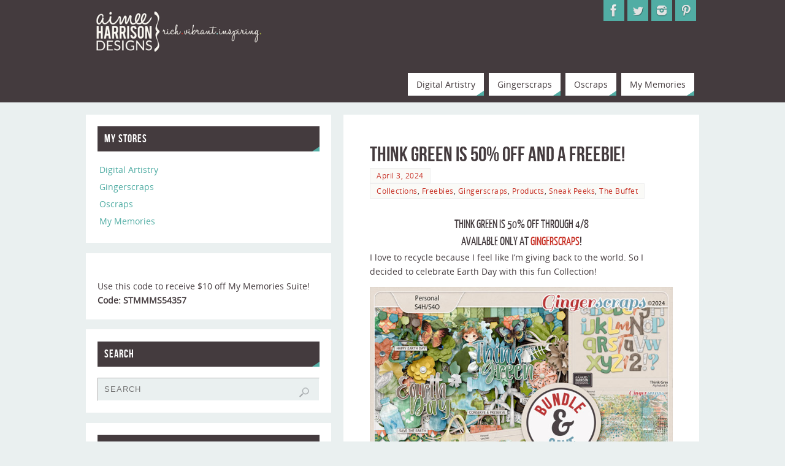

--- FILE ---
content_type: text/html; charset=UTF-8
request_url: https://aimeeharrisondesigns.com/2024/04/03/think-green-is-50-off-and-a-freebie/
body_size: 132887
content:
<!DOCTYPE html>
<html lang="en-US">
<head>

<meta http-equiv="X-UA-Compatible" content="IE=edge,chrome=1" /><meta name="viewport" content="width=device-width, user-scalable=yes, initial-scale=1.0, minimum-scale=1.0, maximum-scale=3.0">
<meta http-equiv="Content-Type" content="text/html; charset=UTF-8" />
<link rel="profile" href="https://gmpg.org/xfn/11" />
<link rel="pingback" href="https://aimeeharrisondesigns.com/xmlrpc.php" />
<title>Think Green is 50% Off and a Freebie! &#8211; Aimee Harrison Designs</title>
<meta name='robots' content='max-image-preview:large' />
<link rel='dns-prefetch' href='//fonts.googleapis.com' />
<link rel="alternate" type="application/rss+xml" title="Aimee Harrison Designs &raquo; Feed" href="https://aimeeharrisondesigns.com/feed/" />
<link rel="alternate" type="application/rss+xml" title="Aimee Harrison Designs &raquo; Comments Feed" href="https://aimeeharrisondesigns.com/comments/feed/" />
<link rel="alternate" type="application/rss+xml" title="Aimee Harrison Designs &raquo; Think Green is 50% Off and a Freebie! Comments Feed" href="https://aimeeharrisondesigns.com/2024/04/03/think-green-is-50-off-and-a-freebie/feed/" />
<link rel="alternate" title="oEmbed (JSON)" type="application/json+oembed" href="https://aimeeharrisondesigns.com/wp-json/oembed/1.0/embed?url=https%3A%2F%2Faimeeharrisondesigns.com%2F2024%2F04%2F03%2Fthink-green-is-50-off-and-a-freebie%2F" />
<link rel="alternate" title="oEmbed (XML)" type="text/xml+oembed" href="https://aimeeharrisondesigns.com/wp-json/oembed/1.0/embed?url=https%3A%2F%2Faimeeharrisondesigns.com%2F2024%2F04%2F03%2Fthink-green-is-50-off-and-a-freebie%2F&#038;format=xml" />
<style id='wp-img-auto-sizes-contain-inline-css' type='text/css'>
img:is([sizes=auto i],[sizes^="auto," i]){contain-intrinsic-size:3000px 1500px}
/*# sourceURL=wp-img-auto-sizes-contain-inline-css */
</style>
<style id='wp-emoji-styles-inline-css' type='text/css'>

	img.wp-smiley, img.emoji {
		display: inline !important;
		border: none !important;
		box-shadow: none !important;
		height: 1em !important;
		width: 1em !important;
		margin: 0 0.07em !important;
		vertical-align: -0.1em !important;
		background: none !important;
		padding: 0 !important;
	}
/*# sourceURL=wp-emoji-styles-inline-css */
</style>
<style id='wp-block-library-inline-css' type='text/css'>
:root{--wp-block-synced-color:#7a00df;--wp-block-synced-color--rgb:122,0,223;--wp-bound-block-color:var(--wp-block-synced-color);--wp-editor-canvas-background:#ddd;--wp-admin-theme-color:#007cba;--wp-admin-theme-color--rgb:0,124,186;--wp-admin-theme-color-darker-10:#006ba1;--wp-admin-theme-color-darker-10--rgb:0,107,160.5;--wp-admin-theme-color-darker-20:#005a87;--wp-admin-theme-color-darker-20--rgb:0,90,135;--wp-admin-border-width-focus:2px}@media (min-resolution:192dpi){:root{--wp-admin-border-width-focus:1.5px}}.wp-element-button{cursor:pointer}:root .has-very-light-gray-background-color{background-color:#eee}:root .has-very-dark-gray-background-color{background-color:#313131}:root .has-very-light-gray-color{color:#eee}:root .has-very-dark-gray-color{color:#313131}:root .has-vivid-green-cyan-to-vivid-cyan-blue-gradient-background{background:linear-gradient(135deg,#00d084,#0693e3)}:root .has-purple-crush-gradient-background{background:linear-gradient(135deg,#34e2e4,#4721fb 50%,#ab1dfe)}:root .has-hazy-dawn-gradient-background{background:linear-gradient(135deg,#faaca8,#dad0ec)}:root .has-subdued-olive-gradient-background{background:linear-gradient(135deg,#fafae1,#67a671)}:root .has-atomic-cream-gradient-background{background:linear-gradient(135deg,#fdd79a,#004a59)}:root .has-nightshade-gradient-background{background:linear-gradient(135deg,#330968,#31cdcf)}:root .has-midnight-gradient-background{background:linear-gradient(135deg,#020381,#2874fc)}:root{--wp--preset--font-size--normal:16px;--wp--preset--font-size--huge:42px}.has-regular-font-size{font-size:1em}.has-larger-font-size{font-size:2.625em}.has-normal-font-size{font-size:var(--wp--preset--font-size--normal)}.has-huge-font-size{font-size:var(--wp--preset--font-size--huge)}:root .has-text-align-center{text-align:center}:root .has-text-align-left{text-align:left}:root .has-text-align-right{text-align:right}.has-fit-text{white-space:nowrap!important}#end-resizable-editor-section{display:none}.aligncenter{clear:both}.items-justified-left{justify-content:flex-start}.items-justified-center{justify-content:center}.items-justified-right{justify-content:flex-end}.items-justified-space-between{justify-content:space-between}.screen-reader-text{word-wrap:normal!important;border:0;clip-path:inset(50%);height:1px;margin:-1px;overflow:hidden;padding:0;position:absolute;width:1px}.screen-reader-text:focus{background-color:#ddd;clip-path:none;color:#444;display:block;font-size:1em;height:auto;left:5px;line-height:normal;padding:15px 23px 14px;text-decoration:none;top:5px;width:auto;z-index:100000}html :where(.has-border-color){border-style:solid}html :where([style*=border-top-color]){border-top-style:solid}html :where([style*=border-right-color]){border-right-style:solid}html :where([style*=border-bottom-color]){border-bottom-style:solid}html :where([style*=border-left-color]){border-left-style:solid}html :where([style*=border-width]){border-style:solid}html :where([style*=border-top-width]){border-top-style:solid}html :where([style*=border-right-width]){border-right-style:solid}html :where([style*=border-bottom-width]){border-bottom-style:solid}html :where([style*=border-left-width]){border-left-style:solid}html :where(img[class*=wp-image-]){height:auto;max-width:100%}:where(figure){margin:0 0 1em}html :where(.is-position-sticky){--wp-admin--admin-bar--position-offset:var(--wp-admin--admin-bar--height,0px)}@media screen and (max-width:600px){html :where(.is-position-sticky){--wp-admin--admin-bar--position-offset:0px}}

/*# sourceURL=wp-block-library-inline-css */
</style><style id='wp-block-paragraph-inline-css' type='text/css'>
.is-small-text{font-size:.875em}.is-regular-text{font-size:1em}.is-large-text{font-size:2.25em}.is-larger-text{font-size:3em}.has-drop-cap:not(:focus):first-letter{float:left;font-size:8.4em;font-style:normal;font-weight:100;line-height:.68;margin:.05em .1em 0 0;text-transform:uppercase}body.rtl .has-drop-cap:not(:focus):first-letter{float:none;margin-left:.1em}p.has-drop-cap.has-background{overflow:hidden}:root :where(p.has-background){padding:1.25em 2.375em}:where(p.has-text-color:not(.has-link-color)) a{color:inherit}p.has-text-align-left[style*="writing-mode:vertical-lr"],p.has-text-align-right[style*="writing-mode:vertical-rl"]{rotate:180deg}
/*# sourceURL=https://aimeeharrisondesigns.com/wp-content/plugins/gutenberg/build/styles/block-library/paragraph/style.css */
</style>
<style id='wp-block-gallery-inline-css' type='text/css'>
.blocks-gallery-grid:not(.has-nested-images),.wp-block-gallery:not(.has-nested-images){display:flex;flex-wrap:wrap;list-style-type:none;margin:0;padding:0}.blocks-gallery-grid:not(.has-nested-images) .blocks-gallery-image,.blocks-gallery-grid:not(.has-nested-images) .blocks-gallery-item,.wp-block-gallery:not(.has-nested-images) .blocks-gallery-image,.wp-block-gallery:not(.has-nested-images) .blocks-gallery-item{display:flex;flex-direction:column;flex-grow:1;justify-content:center;margin:0 1em 1em 0;position:relative;width:calc(50% - 1em)}.blocks-gallery-grid:not(.has-nested-images) .blocks-gallery-image:nth-of-type(2n),.blocks-gallery-grid:not(.has-nested-images) .blocks-gallery-item:nth-of-type(2n),.wp-block-gallery:not(.has-nested-images) .blocks-gallery-image:nth-of-type(2n),.wp-block-gallery:not(.has-nested-images) .blocks-gallery-item:nth-of-type(2n){margin-right:0}.blocks-gallery-grid:not(.has-nested-images) .blocks-gallery-image figure,.blocks-gallery-grid:not(.has-nested-images) .blocks-gallery-item figure,.wp-block-gallery:not(.has-nested-images) .blocks-gallery-image figure,.wp-block-gallery:not(.has-nested-images) .blocks-gallery-item figure{align-items:flex-end;display:flex;height:100%;justify-content:flex-start;margin:0}.blocks-gallery-grid:not(.has-nested-images) .blocks-gallery-image img,.blocks-gallery-grid:not(.has-nested-images) .blocks-gallery-item img,.wp-block-gallery:not(.has-nested-images) .blocks-gallery-image img,.wp-block-gallery:not(.has-nested-images) .blocks-gallery-item img{display:block;height:auto;max-width:100%;width:auto}.blocks-gallery-grid:not(.has-nested-images) .blocks-gallery-image figcaption,.blocks-gallery-grid:not(.has-nested-images) .blocks-gallery-item figcaption,.wp-block-gallery:not(.has-nested-images) .blocks-gallery-image figcaption,.wp-block-gallery:not(.has-nested-images) .blocks-gallery-item figcaption{background:linear-gradient(0deg,#000000b3,#0000004d 70%,#0000);bottom:0;box-sizing:border-box;color:#fff;font-size:.8em;margin:0;max-height:100%;overflow:auto;padding:3em .77em .7em;position:absolute;text-align:center;width:100%;z-index:2}.blocks-gallery-grid:not(.has-nested-images) .blocks-gallery-image figcaption img,.blocks-gallery-grid:not(.has-nested-images) .blocks-gallery-item figcaption img,.wp-block-gallery:not(.has-nested-images) .blocks-gallery-image figcaption img,.wp-block-gallery:not(.has-nested-images) .blocks-gallery-item figcaption img{display:inline}.blocks-gallery-grid:not(.has-nested-images) figcaption,.wp-block-gallery:not(.has-nested-images) figcaption{flex-grow:1}.blocks-gallery-grid:not(.has-nested-images).is-cropped .blocks-gallery-image a,.blocks-gallery-grid:not(.has-nested-images).is-cropped .blocks-gallery-image img,.blocks-gallery-grid:not(.has-nested-images).is-cropped .blocks-gallery-item a,.blocks-gallery-grid:not(.has-nested-images).is-cropped .blocks-gallery-item img,.wp-block-gallery:not(.has-nested-images).is-cropped .blocks-gallery-image a,.wp-block-gallery:not(.has-nested-images).is-cropped .blocks-gallery-image img,.wp-block-gallery:not(.has-nested-images).is-cropped .blocks-gallery-item a,.wp-block-gallery:not(.has-nested-images).is-cropped .blocks-gallery-item img{flex:1;height:100%;object-fit:cover;width:100%}.blocks-gallery-grid:not(.has-nested-images).columns-1 .blocks-gallery-image,.blocks-gallery-grid:not(.has-nested-images).columns-1 .blocks-gallery-item,.wp-block-gallery:not(.has-nested-images).columns-1 .blocks-gallery-image,.wp-block-gallery:not(.has-nested-images).columns-1 .blocks-gallery-item{margin-right:0;width:100%}@media (min-width:600px){.blocks-gallery-grid:not(.has-nested-images).columns-3 .blocks-gallery-image,.blocks-gallery-grid:not(.has-nested-images).columns-3 .blocks-gallery-item,.wp-block-gallery:not(.has-nested-images).columns-3 .blocks-gallery-image,.wp-block-gallery:not(.has-nested-images).columns-3 .blocks-gallery-item{margin-right:1em;width:calc(33.33333% - .66667em)}.blocks-gallery-grid:not(.has-nested-images).columns-4 .blocks-gallery-image,.blocks-gallery-grid:not(.has-nested-images).columns-4 .blocks-gallery-item,.wp-block-gallery:not(.has-nested-images).columns-4 .blocks-gallery-image,.wp-block-gallery:not(.has-nested-images).columns-4 .blocks-gallery-item{margin-right:1em;width:calc(25% - .75em)}.blocks-gallery-grid:not(.has-nested-images).columns-5 .blocks-gallery-image,.blocks-gallery-grid:not(.has-nested-images).columns-5 .blocks-gallery-item,.wp-block-gallery:not(.has-nested-images).columns-5 .blocks-gallery-image,.wp-block-gallery:not(.has-nested-images).columns-5 .blocks-gallery-item{margin-right:1em;width:calc(20% - .8em)}.blocks-gallery-grid:not(.has-nested-images).columns-6 .blocks-gallery-image,.blocks-gallery-grid:not(.has-nested-images).columns-6 .blocks-gallery-item,.wp-block-gallery:not(.has-nested-images).columns-6 .blocks-gallery-image,.wp-block-gallery:not(.has-nested-images).columns-6 .blocks-gallery-item{margin-right:1em;width:calc(16.66667% - .83333em)}.blocks-gallery-grid:not(.has-nested-images).columns-7 .blocks-gallery-image,.blocks-gallery-grid:not(.has-nested-images).columns-7 .blocks-gallery-item,.wp-block-gallery:not(.has-nested-images).columns-7 .blocks-gallery-image,.wp-block-gallery:not(.has-nested-images).columns-7 .blocks-gallery-item{margin-right:1em;width:calc(14.28571% - .85714em)}.blocks-gallery-grid:not(.has-nested-images).columns-8 .blocks-gallery-image,.blocks-gallery-grid:not(.has-nested-images).columns-8 .blocks-gallery-item,.wp-block-gallery:not(.has-nested-images).columns-8 .blocks-gallery-image,.wp-block-gallery:not(.has-nested-images).columns-8 .blocks-gallery-item{margin-right:1em;width:calc(12.5% - .875em)}.blocks-gallery-grid:not(.has-nested-images).columns-1 .blocks-gallery-image:nth-of-type(1n),.blocks-gallery-grid:not(.has-nested-images).columns-1 .blocks-gallery-item:nth-of-type(1n),.blocks-gallery-grid:not(.has-nested-images).columns-2 .blocks-gallery-image:nth-of-type(2n),.blocks-gallery-grid:not(.has-nested-images).columns-2 .blocks-gallery-item:nth-of-type(2n),.blocks-gallery-grid:not(.has-nested-images).columns-3 .blocks-gallery-image:nth-of-type(3n),.blocks-gallery-grid:not(.has-nested-images).columns-3 .blocks-gallery-item:nth-of-type(3n),.blocks-gallery-grid:not(.has-nested-images).columns-4 .blocks-gallery-image:nth-of-type(4n),.blocks-gallery-grid:not(.has-nested-images).columns-4 .blocks-gallery-item:nth-of-type(4n),.blocks-gallery-grid:not(.has-nested-images).columns-5 .blocks-gallery-image:nth-of-type(5n),.blocks-gallery-grid:not(.has-nested-images).columns-5 .blocks-gallery-item:nth-of-type(5n),.blocks-gallery-grid:not(.has-nested-images).columns-6 .blocks-gallery-image:nth-of-type(6n),.blocks-gallery-grid:not(.has-nested-images).columns-6 .blocks-gallery-item:nth-of-type(6n),.blocks-gallery-grid:not(.has-nested-images).columns-7 .blocks-gallery-image:nth-of-type(7n),.blocks-gallery-grid:not(.has-nested-images).columns-7 .blocks-gallery-item:nth-of-type(7n),.blocks-gallery-grid:not(.has-nested-images).columns-8 .blocks-gallery-image:nth-of-type(8n),.blocks-gallery-grid:not(.has-nested-images).columns-8 .blocks-gallery-item:nth-of-type(8n),.wp-block-gallery:not(.has-nested-images).columns-1 .blocks-gallery-image:nth-of-type(1n),.wp-block-gallery:not(.has-nested-images).columns-1 .blocks-gallery-item:nth-of-type(1n),.wp-block-gallery:not(.has-nested-images).columns-2 .blocks-gallery-image:nth-of-type(2n),.wp-block-gallery:not(.has-nested-images).columns-2 .blocks-gallery-item:nth-of-type(2n),.wp-block-gallery:not(.has-nested-images).columns-3 .blocks-gallery-image:nth-of-type(3n),.wp-block-gallery:not(.has-nested-images).columns-3 .blocks-gallery-item:nth-of-type(3n),.wp-block-gallery:not(.has-nested-images).columns-4 .blocks-gallery-image:nth-of-type(4n),.wp-block-gallery:not(.has-nested-images).columns-4 .blocks-gallery-item:nth-of-type(4n),.wp-block-gallery:not(.has-nested-images).columns-5 .blocks-gallery-image:nth-of-type(5n),.wp-block-gallery:not(.has-nested-images).columns-5 .blocks-gallery-item:nth-of-type(5n),.wp-block-gallery:not(.has-nested-images).columns-6 .blocks-gallery-image:nth-of-type(6n),.wp-block-gallery:not(.has-nested-images).columns-6 .blocks-gallery-item:nth-of-type(6n),.wp-block-gallery:not(.has-nested-images).columns-7 .blocks-gallery-image:nth-of-type(7n),.wp-block-gallery:not(.has-nested-images).columns-7 .blocks-gallery-item:nth-of-type(7n),.wp-block-gallery:not(.has-nested-images).columns-8 .blocks-gallery-image:nth-of-type(8n),.wp-block-gallery:not(.has-nested-images).columns-8 .blocks-gallery-item:nth-of-type(8n){margin-right:0}}.blocks-gallery-grid:not(.has-nested-images) .blocks-gallery-image:last-child,.blocks-gallery-grid:not(.has-nested-images) .blocks-gallery-item:last-child,.wp-block-gallery:not(.has-nested-images) .blocks-gallery-image:last-child,.wp-block-gallery:not(.has-nested-images) .blocks-gallery-item:last-child{margin-right:0}.blocks-gallery-grid:not(.has-nested-images).alignleft,.blocks-gallery-grid:not(.has-nested-images).alignright,.wp-block-gallery:not(.has-nested-images).alignleft,.wp-block-gallery:not(.has-nested-images).alignright{max-width:420px;width:100%}.blocks-gallery-grid:not(.has-nested-images).aligncenter .blocks-gallery-item figure,.wp-block-gallery:not(.has-nested-images).aligncenter .blocks-gallery-item figure{justify-content:center}.wp-block-gallery:not(.is-cropped) .blocks-gallery-item{align-self:flex-start}figure.wp-block-gallery.has-nested-images{align-items:normal}.wp-block-gallery.has-nested-images figure.wp-block-image:not(#individual-image){margin:0;width:calc(50% - var(--wp--style--unstable-gallery-gap, 16px)/2)}.wp-block-gallery.has-nested-images figure.wp-block-image{box-sizing:border-box;display:flex;flex-direction:column;flex-grow:1;justify-content:center;max-width:100%;position:relative}.wp-block-gallery.has-nested-images figure.wp-block-image>a,.wp-block-gallery.has-nested-images figure.wp-block-image>div{flex-direction:column;flex-grow:1;margin:0}.wp-block-gallery.has-nested-images figure.wp-block-image img{display:block;height:auto;max-width:100%!important;width:auto}.wp-block-gallery.has-nested-images figure.wp-block-image figcaption,.wp-block-gallery.has-nested-images figure.wp-block-image:has(figcaption):before{bottom:0;left:0;max-height:100%;position:absolute;right:0}.wp-block-gallery.has-nested-images figure.wp-block-image:has(figcaption):before{backdrop-filter:blur(3px);content:"";height:100%;-webkit-mask-image:linear-gradient(0deg,#000 20%,#0000);mask-image:linear-gradient(0deg,#000 20%,#0000);max-height:40%;pointer-events:none}.wp-block-gallery.has-nested-images figure.wp-block-image figcaption{box-sizing:border-box;color:#fff;font-size:13px;margin:0;overflow:auto;padding:1em;text-align:center;text-shadow:0 0 1.5px #000}.wp-block-gallery.has-nested-images figure.wp-block-image figcaption::-webkit-scrollbar{height:12px;width:12px}.wp-block-gallery.has-nested-images figure.wp-block-image figcaption::-webkit-scrollbar-track{background-color:initial}.wp-block-gallery.has-nested-images figure.wp-block-image figcaption::-webkit-scrollbar-thumb{background-clip:padding-box;background-color:initial;border:3px solid #0000;border-radius:8px}.wp-block-gallery.has-nested-images figure.wp-block-image figcaption:focus-within::-webkit-scrollbar-thumb,.wp-block-gallery.has-nested-images figure.wp-block-image figcaption:focus::-webkit-scrollbar-thumb,.wp-block-gallery.has-nested-images figure.wp-block-image figcaption:hover::-webkit-scrollbar-thumb{background-color:#fffc}.wp-block-gallery.has-nested-images figure.wp-block-image figcaption{scrollbar-color:#0000 #0000;scrollbar-gutter:stable both-edges;scrollbar-width:thin}.wp-block-gallery.has-nested-images figure.wp-block-image figcaption:focus,.wp-block-gallery.has-nested-images figure.wp-block-image figcaption:focus-within,.wp-block-gallery.has-nested-images figure.wp-block-image figcaption:hover{scrollbar-color:#fffc #0000}.wp-block-gallery.has-nested-images figure.wp-block-image figcaption{will-change:transform}@media (hover:none){.wp-block-gallery.has-nested-images figure.wp-block-image figcaption{scrollbar-color:#fffc #0000}}.wp-block-gallery.has-nested-images figure.wp-block-image figcaption{background:linear-gradient(0deg,#0006,#0000)}.wp-block-gallery.has-nested-images figure.wp-block-image figcaption img{display:inline}.wp-block-gallery.has-nested-images figure.wp-block-image figcaption a{color:inherit}.wp-block-gallery.has-nested-images figure.wp-block-image.has-custom-border img{box-sizing:border-box}.wp-block-gallery.has-nested-images figure.wp-block-image.has-custom-border>a,.wp-block-gallery.has-nested-images figure.wp-block-image.has-custom-border>div,.wp-block-gallery.has-nested-images figure.wp-block-image.is-style-rounded>a,.wp-block-gallery.has-nested-images figure.wp-block-image.is-style-rounded>div{flex:1 1 auto}.wp-block-gallery.has-nested-images figure.wp-block-image.has-custom-border figcaption,.wp-block-gallery.has-nested-images figure.wp-block-image.is-style-rounded figcaption{background:none;color:inherit;flex:initial;margin:0;padding:10px 10px 9px;position:relative;text-shadow:none}.wp-block-gallery.has-nested-images figure.wp-block-image.has-custom-border:before,.wp-block-gallery.has-nested-images figure.wp-block-image.is-style-rounded:before{content:none}.wp-block-gallery.has-nested-images figcaption{flex-basis:100%;flex-grow:1;text-align:center}.wp-block-gallery.has-nested-images:not(.is-cropped) figure.wp-block-image:not(#individual-image){margin-bottom:auto;margin-top:0}.wp-block-gallery.has-nested-images.is-cropped figure.wp-block-image:not(#individual-image){align-self:inherit}.wp-block-gallery.has-nested-images.is-cropped figure.wp-block-image:not(#individual-image)>a,.wp-block-gallery.has-nested-images.is-cropped figure.wp-block-image:not(#individual-image)>div:not(.components-drop-zone){display:flex}.wp-block-gallery.has-nested-images.is-cropped figure.wp-block-image:not(#individual-image) a,.wp-block-gallery.has-nested-images.is-cropped figure.wp-block-image:not(#individual-image) img{flex:1 0 0%;height:100%;object-fit:cover;width:100%}.wp-block-gallery.has-nested-images.columns-1 figure.wp-block-image:not(#individual-image){width:100%}@media (min-width:600px){.wp-block-gallery.has-nested-images.columns-3 figure.wp-block-image:not(#individual-image){width:calc(33.33333% - var(--wp--style--unstable-gallery-gap, 16px)*.66667)}.wp-block-gallery.has-nested-images.columns-4 figure.wp-block-image:not(#individual-image){width:calc(25% - var(--wp--style--unstable-gallery-gap, 16px)*.75)}.wp-block-gallery.has-nested-images.columns-5 figure.wp-block-image:not(#individual-image){width:calc(20% - var(--wp--style--unstable-gallery-gap, 16px)*.8)}.wp-block-gallery.has-nested-images.columns-6 figure.wp-block-image:not(#individual-image){width:calc(16.66667% - var(--wp--style--unstable-gallery-gap, 16px)*.83333)}.wp-block-gallery.has-nested-images.columns-7 figure.wp-block-image:not(#individual-image){width:calc(14.28571% - var(--wp--style--unstable-gallery-gap, 16px)*.85714)}.wp-block-gallery.has-nested-images.columns-8 figure.wp-block-image:not(#individual-image){width:calc(12.5% - var(--wp--style--unstable-gallery-gap, 16px)*.875)}.wp-block-gallery.has-nested-images.columns-default figure.wp-block-image:not(#individual-image){width:calc(33.33% - var(--wp--style--unstable-gallery-gap, 16px)*.66667)}.wp-block-gallery.has-nested-images.columns-default figure.wp-block-image:not(#individual-image):first-child:nth-last-child(2),.wp-block-gallery.has-nested-images.columns-default figure.wp-block-image:not(#individual-image):first-child:nth-last-child(2)~figure.wp-block-image:not(#individual-image){width:calc(50% - var(--wp--style--unstable-gallery-gap, 16px)*.5)}.wp-block-gallery.has-nested-images.columns-default figure.wp-block-image:not(#individual-image):first-child:last-child{width:100%}}.wp-block-gallery.has-nested-images.alignleft,.wp-block-gallery.has-nested-images.alignright{max-width:420px;width:100%}.wp-block-gallery.has-nested-images.aligncenter{justify-content:center}
/*# sourceURL=https://aimeeharrisondesigns.com/wp-content/plugins/gutenberg/build/styles/block-library/gallery/style.css */
</style>
<style id='wp-block-heading-inline-css' type='text/css'>
h1:where(.wp-block-heading).has-background,h2:where(.wp-block-heading).has-background,h3:where(.wp-block-heading).has-background,h4:where(.wp-block-heading).has-background,h5:where(.wp-block-heading).has-background,h6:where(.wp-block-heading).has-background{padding:1.25em 2.375em}h1.has-text-align-left[style*=writing-mode]:where([style*=vertical-lr]),h1.has-text-align-right[style*=writing-mode]:where([style*=vertical-rl]),h2.has-text-align-left[style*=writing-mode]:where([style*=vertical-lr]),h2.has-text-align-right[style*=writing-mode]:where([style*=vertical-rl]),h3.has-text-align-left[style*=writing-mode]:where([style*=vertical-lr]),h3.has-text-align-right[style*=writing-mode]:where([style*=vertical-rl]),h4.has-text-align-left[style*=writing-mode]:where([style*=vertical-lr]),h4.has-text-align-right[style*=writing-mode]:where([style*=vertical-rl]),h5.has-text-align-left[style*=writing-mode]:where([style*=vertical-lr]),h5.has-text-align-right[style*=writing-mode]:where([style*=vertical-rl]),h6.has-text-align-left[style*=writing-mode]:where([style*=vertical-lr]),h6.has-text-align-right[style*=writing-mode]:where([style*=vertical-rl]){rotate:180deg}
/*# sourceURL=https://aimeeharrisondesigns.com/wp-content/plugins/gutenberg/build/styles/block-library/heading/style.css */
</style>
<style id='wp-block-image-inline-css' type='text/css'>
.wp-block-image>a,.wp-block-image>figure>a{display:inline-block}.wp-block-image img{box-sizing:border-box;height:auto;max-width:100%;vertical-align:bottom}@media not (prefers-reduced-motion){.wp-block-image img.hide{visibility:hidden}.wp-block-image img.show{animation:show-content-image .4s}}.wp-block-image[style*=border-radius] img,.wp-block-image[style*=border-radius]>a{border-radius:inherit}.wp-block-image.has-custom-border img{box-sizing:border-box}.wp-block-image.aligncenter{text-align:center}.wp-block-image.alignfull>a,.wp-block-image.alignwide>a{width:100%}.wp-block-image.alignfull img,.wp-block-image.alignwide img{height:auto;width:100%}.wp-block-image .aligncenter,.wp-block-image .alignleft,.wp-block-image .alignright,.wp-block-image.aligncenter,.wp-block-image.alignleft,.wp-block-image.alignright{display:table}.wp-block-image .aligncenter>figcaption,.wp-block-image .alignleft>figcaption,.wp-block-image .alignright>figcaption,.wp-block-image.aligncenter>figcaption,.wp-block-image.alignleft>figcaption,.wp-block-image.alignright>figcaption{caption-side:bottom;display:table-caption}.wp-block-image .alignleft{float:left;margin:.5em 1em .5em 0}.wp-block-image .alignright{float:right;margin:.5em 0 .5em 1em}.wp-block-image .aligncenter{margin-left:auto;margin-right:auto}.wp-block-image :where(figcaption){margin-bottom:1em;margin-top:.5em}.wp-block-image.is-style-circle-mask img{border-radius:9999px}@supports ((-webkit-mask-image:none) or (mask-image:none)) or (-webkit-mask-image:none){.wp-block-image.is-style-circle-mask img{border-radius:0;-webkit-mask-image:url('data:image/svg+xml;utf8,<svg viewBox="0 0 100 100" xmlns="http://www.w3.org/2000/svg"><circle cx="50" cy="50" r="50"/></svg>');mask-image:url('data:image/svg+xml;utf8,<svg viewBox="0 0 100 100" xmlns="http://www.w3.org/2000/svg"><circle cx="50" cy="50" r="50"/></svg>');mask-mode:alpha;-webkit-mask-position:center;mask-position:center;-webkit-mask-repeat:no-repeat;mask-repeat:no-repeat;-webkit-mask-size:contain;mask-size:contain}}:root :where(.wp-block-image.is-style-rounded img,.wp-block-image .is-style-rounded img){border-radius:9999px}.wp-block-image figure{margin:0}.wp-lightbox-container{display:flex;flex-direction:column;position:relative}.wp-lightbox-container img{cursor:zoom-in}.wp-lightbox-container img:hover+button{opacity:1}.wp-lightbox-container button{align-items:center;backdrop-filter:blur(16px) saturate(180%);background-color:#5a5a5a40;border:none;border-radius:4px;cursor:zoom-in;display:flex;height:20px;justify-content:center;opacity:0;padding:0;position:absolute;right:16px;text-align:center;top:16px;width:20px;z-index:100}@media not (prefers-reduced-motion){.wp-lightbox-container button{transition:opacity .2s ease}}.wp-lightbox-container button:focus-visible{outline:3px auto #5a5a5a40;outline:3px auto -webkit-focus-ring-color;outline-offset:3px}.wp-lightbox-container button:hover{cursor:pointer;opacity:1}.wp-lightbox-container button:focus{opacity:1}.wp-lightbox-container button:focus,.wp-lightbox-container button:hover,.wp-lightbox-container button:not(:hover):not(:active):not(.has-background){background-color:#5a5a5a40;border:none}.wp-lightbox-overlay{box-sizing:border-box;cursor:zoom-out;height:100vh;left:0;overflow:hidden;position:fixed;top:0;visibility:hidden;width:100%;z-index:100000}.wp-lightbox-overlay .close-button{align-items:center;cursor:pointer;display:flex;justify-content:center;min-height:40px;min-width:40px;padding:0;position:absolute;right:calc(env(safe-area-inset-right) + 16px);top:calc(env(safe-area-inset-top) + 16px);z-index:5000000}.wp-lightbox-overlay .close-button:focus,.wp-lightbox-overlay .close-button:hover,.wp-lightbox-overlay .close-button:not(:hover):not(:active):not(.has-background){background:none;border:none}.wp-lightbox-overlay .lightbox-image-container{height:var(--wp--lightbox-container-height);left:50%;overflow:hidden;position:absolute;top:50%;transform:translate(-50%,-50%);transform-origin:top left;width:var(--wp--lightbox-container-width);z-index:9999999999}.wp-lightbox-overlay .wp-block-image{align-items:center;box-sizing:border-box;display:flex;height:100%;justify-content:center;margin:0;position:relative;transform-origin:0 0;width:100%;z-index:3000000}.wp-lightbox-overlay .wp-block-image img{height:var(--wp--lightbox-image-height);min-height:var(--wp--lightbox-image-height);min-width:var(--wp--lightbox-image-width);width:var(--wp--lightbox-image-width)}.wp-lightbox-overlay .wp-block-image figcaption{display:none}.wp-lightbox-overlay button{background:none;border:none}.wp-lightbox-overlay .scrim{background-color:#fff;height:100%;opacity:.9;position:absolute;width:100%;z-index:2000000}.wp-lightbox-overlay.active{visibility:visible}@media not (prefers-reduced-motion){.wp-lightbox-overlay.active{animation:turn-on-visibility .25s both}.wp-lightbox-overlay.active img{animation:turn-on-visibility .35s both}.wp-lightbox-overlay.show-closing-animation:not(.active){animation:turn-off-visibility .35s both}.wp-lightbox-overlay.show-closing-animation:not(.active) img{animation:turn-off-visibility .25s both}.wp-lightbox-overlay.zoom.active{animation:none;opacity:1;visibility:visible}.wp-lightbox-overlay.zoom.active .lightbox-image-container{animation:lightbox-zoom-in .4s}.wp-lightbox-overlay.zoom.active .lightbox-image-container img{animation:none}.wp-lightbox-overlay.zoom.active .scrim{animation:turn-on-visibility .4s forwards}.wp-lightbox-overlay.zoom.show-closing-animation:not(.active){animation:none}.wp-lightbox-overlay.zoom.show-closing-animation:not(.active) .lightbox-image-container{animation:lightbox-zoom-out .4s}.wp-lightbox-overlay.zoom.show-closing-animation:not(.active) .lightbox-image-container img{animation:none}.wp-lightbox-overlay.zoom.show-closing-animation:not(.active) .scrim{animation:turn-off-visibility .4s forwards}}@keyframes show-content-image{0%{visibility:hidden}99%{visibility:hidden}to{visibility:visible}}@keyframes turn-on-visibility{0%{opacity:0}to{opacity:1}}@keyframes turn-off-visibility{0%{opacity:1;visibility:visible}99%{opacity:0;visibility:visible}to{opacity:0;visibility:hidden}}@keyframes lightbox-zoom-in{0%{transform:translate(calc((-100vw + var(--wp--lightbox-scrollbar-width))/2 + var(--wp--lightbox-initial-left-position)),calc(-50vh + var(--wp--lightbox-initial-top-position))) scale(var(--wp--lightbox-scale))}to{transform:translate(-50%,-50%) scale(1)}}@keyframes lightbox-zoom-out{0%{transform:translate(-50%,-50%) scale(1);visibility:visible}99%{visibility:visible}to{transform:translate(calc((-100vw + var(--wp--lightbox-scrollbar-width))/2 + var(--wp--lightbox-initial-left-position)),calc(-50vh + var(--wp--lightbox-initial-top-position))) scale(var(--wp--lightbox-scale));visibility:hidden}}
/*# sourceURL=https://aimeeharrisondesigns.com/wp-content/plugins/gutenberg/build/styles/block-library/image/style.css */
</style>
<style id='global-styles-inline-css' type='text/css'>
:root{--wp--preset--aspect-ratio--square: 1;--wp--preset--aspect-ratio--4-3: 4/3;--wp--preset--aspect-ratio--3-4: 3/4;--wp--preset--aspect-ratio--3-2: 3/2;--wp--preset--aspect-ratio--2-3: 2/3;--wp--preset--aspect-ratio--16-9: 16/9;--wp--preset--aspect-ratio--9-16: 9/16;--wp--preset--color--black: #000000;--wp--preset--color--cyan-bluish-gray: #abb8c3;--wp--preset--color--white: #ffffff;--wp--preset--color--pale-pink: #f78da7;--wp--preset--color--vivid-red: #cf2e2e;--wp--preset--color--luminous-vivid-orange: #ff6900;--wp--preset--color--luminous-vivid-amber: #fcb900;--wp--preset--color--light-green-cyan: #7bdcb5;--wp--preset--color--vivid-green-cyan: #00d084;--wp--preset--color--pale-cyan-blue: #8ed1fc;--wp--preset--color--vivid-cyan-blue: #0693e3;--wp--preset--color--vivid-purple: #9b51e0;--wp--preset--gradient--vivid-cyan-blue-to-vivid-purple: linear-gradient(135deg,rgb(6,147,227) 0%,rgb(155,81,224) 100%);--wp--preset--gradient--light-green-cyan-to-vivid-green-cyan: linear-gradient(135deg,rgb(122,220,180) 0%,rgb(0,208,130) 100%);--wp--preset--gradient--luminous-vivid-amber-to-luminous-vivid-orange: linear-gradient(135deg,rgb(252,185,0) 0%,rgb(255,105,0) 100%);--wp--preset--gradient--luminous-vivid-orange-to-vivid-red: linear-gradient(135deg,rgb(255,105,0) 0%,rgb(207,46,46) 100%);--wp--preset--gradient--very-light-gray-to-cyan-bluish-gray: linear-gradient(135deg,rgb(238,238,238) 0%,rgb(169,184,195) 100%);--wp--preset--gradient--cool-to-warm-spectrum: linear-gradient(135deg,rgb(74,234,220) 0%,rgb(151,120,209) 20%,rgb(207,42,186) 40%,rgb(238,44,130) 60%,rgb(251,105,98) 80%,rgb(254,248,76) 100%);--wp--preset--gradient--blush-light-purple: linear-gradient(135deg,rgb(255,206,236) 0%,rgb(152,150,240) 100%);--wp--preset--gradient--blush-bordeaux: linear-gradient(135deg,rgb(254,205,165) 0%,rgb(254,45,45) 50%,rgb(107,0,62) 100%);--wp--preset--gradient--luminous-dusk: linear-gradient(135deg,rgb(255,203,112) 0%,rgb(199,81,192) 50%,rgb(65,88,208) 100%);--wp--preset--gradient--pale-ocean: linear-gradient(135deg,rgb(255,245,203) 0%,rgb(182,227,212) 50%,rgb(51,167,181) 100%);--wp--preset--gradient--electric-grass: linear-gradient(135deg,rgb(202,248,128) 0%,rgb(113,206,126) 100%);--wp--preset--gradient--midnight: linear-gradient(135deg,rgb(2,3,129) 0%,rgb(40,116,252) 100%);--wp--preset--font-size--small: 13px;--wp--preset--font-size--medium: 20px;--wp--preset--font-size--large: 36px;--wp--preset--font-size--x-large: 42px;--wp--preset--spacing--20: 0.44rem;--wp--preset--spacing--30: 0.67rem;--wp--preset--spacing--40: 1rem;--wp--preset--spacing--50: 1.5rem;--wp--preset--spacing--60: 2.25rem;--wp--preset--spacing--70: 3.38rem;--wp--preset--spacing--80: 5.06rem;--wp--preset--shadow--natural: 6px 6px 9px rgba(0, 0, 0, 0.2);--wp--preset--shadow--deep: 12px 12px 50px rgba(0, 0, 0, 0.4);--wp--preset--shadow--sharp: 6px 6px 0px rgba(0, 0, 0, 0.2);--wp--preset--shadow--outlined: 6px 6px 0px -3px rgb(255, 255, 255), 6px 6px rgb(0, 0, 0);--wp--preset--shadow--crisp: 6px 6px 0px rgb(0, 0, 0);}:where(.is-layout-flex){gap: 0.5em;}:where(.is-layout-grid){gap: 0.5em;}body .is-layout-flex{display: flex;}.is-layout-flex{flex-wrap: wrap;align-items: center;}.is-layout-flex > :is(*, div){margin: 0;}body .is-layout-grid{display: grid;}.is-layout-grid > :is(*, div){margin: 0;}:where(.wp-block-columns.is-layout-flex){gap: 2em;}:where(.wp-block-columns.is-layout-grid){gap: 2em;}:where(.wp-block-post-template.is-layout-flex){gap: 1.25em;}:where(.wp-block-post-template.is-layout-grid){gap: 1.25em;}.has-black-color{color: var(--wp--preset--color--black) !important;}.has-cyan-bluish-gray-color{color: var(--wp--preset--color--cyan-bluish-gray) !important;}.has-white-color{color: var(--wp--preset--color--white) !important;}.has-pale-pink-color{color: var(--wp--preset--color--pale-pink) !important;}.has-vivid-red-color{color: var(--wp--preset--color--vivid-red) !important;}.has-luminous-vivid-orange-color{color: var(--wp--preset--color--luminous-vivid-orange) !important;}.has-luminous-vivid-amber-color{color: var(--wp--preset--color--luminous-vivid-amber) !important;}.has-light-green-cyan-color{color: var(--wp--preset--color--light-green-cyan) !important;}.has-vivid-green-cyan-color{color: var(--wp--preset--color--vivid-green-cyan) !important;}.has-pale-cyan-blue-color{color: var(--wp--preset--color--pale-cyan-blue) !important;}.has-vivid-cyan-blue-color{color: var(--wp--preset--color--vivid-cyan-blue) !important;}.has-vivid-purple-color{color: var(--wp--preset--color--vivid-purple) !important;}.has-black-background-color{background-color: var(--wp--preset--color--black) !important;}.has-cyan-bluish-gray-background-color{background-color: var(--wp--preset--color--cyan-bluish-gray) !important;}.has-white-background-color{background-color: var(--wp--preset--color--white) !important;}.has-pale-pink-background-color{background-color: var(--wp--preset--color--pale-pink) !important;}.has-vivid-red-background-color{background-color: var(--wp--preset--color--vivid-red) !important;}.has-luminous-vivid-orange-background-color{background-color: var(--wp--preset--color--luminous-vivid-orange) !important;}.has-luminous-vivid-amber-background-color{background-color: var(--wp--preset--color--luminous-vivid-amber) !important;}.has-light-green-cyan-background-color{background-color: var(--wp--preset--color--light-green-cyan) !important;}.has-vivid-green-cyan-background-color{background-color: var(--wp--preset--color--vivid-green-cyan) !important;}.has-pale-cyan-blue-background-color{background-color: var(--wp--preset--color--pale-cyan-blue) !important;}.has-vivid-cyan-blue-background-color{background-color: var(--wp--preset--color--vivid-cyan-blue) !important;}.has-vivid-purple-background-color{background-color: var(--wp--preset--color--vivid-purple) !important;}.has-black-border-color{border-color: var(--wp--preset--color--black) !important;}.has-cyan-bluish-gray-border-color{border-color: var(--wp--preset--color--cyan-bluish-gray) !important;}.has-white-border-color{border-color: var(--wp--preset--color--white) !important;}.has-pale-pink-border-color{border-color: var(--wp--preset--color--pale-pink) !important;}.has-vivid-red-border-color{border-color: var(--wp--preset--color--vivid-red) !important;}.has-luminous-vivid-orange-border-color{border-color: var(--wp--preset--color--luminous-vivid-orange) !important;}.has-luminous-vivid-amber-border-color{border-color: var(--wp--preset--color--luminous-vivid-amber) !important;}.has-light-green-cyan-border-color{border-color: var(--wp--preset--color--light-green-cyan) !important;}.has-vivid-green-cyan-border-color{border-color: var(--wp--preset--color--vivid-green-cyan) !important;}.has-pale-cyan-blue-border-color{border-color: var(--wp--preset--color--pale-cyan-blue) !important;}.has-vivid-cyan-blue-border-color{border-color: var(--wp--preset--color--vivid-cyan-blue) !important;}.has-vivid-purple-border-color{border-color: var(--wp--preset--color--vivid-purple) !important;}.has-vivid-cyan-blue-to-vivid-purple-gradient-background{background: var(--wp--preset--gradient--vivid-cyan-blue-to-vivid-purple) !important;}.has-light-green-cyan-to-vivid-green-cyan-gradient-background{background: var(--wp--preset--gradient--light-green-cyan-to-vivid-green-cyan) !important;}.has-luminous-vivid-amber-to-luminous-vivid-orange-gradient-background{background: var(--wp--preset--gradient--luminous-vivid-amber-to-luminous-vivid-orange) !important;}.has-luminous-vivid-orange-to-vivid-red-gradient-background{background: var(--wp--preset--gradient--luminous-vivid-orange-to-vivid-red) !important;}.has-very-light-gray-to-cyan-bluish-gray-gradient-background{background: var(--wp--preset--gradient--very-light-gray-to-cyan-bluish-gray) !important;}.has-cool-to-warm-spectrum-gradient-background{background: var(--wp--preset--gradient--cool-to-warm-spectrum) !important;}.has-blush-light-purple-gradient-background{background: var(--wp--preset--gradient--blush-light-purple) !important;}.has-blush-bordeaux-gradient-background{background: var(--wp--preset--gradient--blush-bordeaux) !important;}.has-luminous-dusk-gradient-background{background: var(--wp--preset--gradient--luminous-dusk) !important;}.has-pale-ocean-gradient-background{background: var(--wp--preset--gradient--pale-ocean) !important;}.has-electric-grass-gradient-background{background: var(--wp--preset--gradient--electric-grass) !important;}.has-midnight-gradient-background{background: var(--wp--preset--gradient--midnight) !important;}.has-small-font-size{font-size: var(--wp--preset--font-size--small) !important;}.has-medium-font-size{font-size: var(--wp--preset--font-size--medium) !important;}.has-large-font-size{font-size: var(--wp--preset--font-size--large) !important;}.has-x-large-font-size{font-size: var(--wp--preset--font-size--x-large) !important;}
/*# sourceURL=global-styles-inline-css */
</style>
<style id='core-block-supports-inline-css' type='text/css'>
.wp-block-gallery.wp-block-gallery-1{--wp--style--unstable-gallery-gap:var( --wp--style--gallery-gap-default, var( --gallery-block--gutter-size, var( --wp--style--block-gap, 0.5em ) ) );gap:var( --wp--style--gallery-gap-default, var( --gallery-block--gutter-size, var( --wp--style--block-gap, 0.5em ) ) );}.wp-block-gallery.wp-block-gallery-2{--wp--style--unstable-gallery-gap:var( --wp--style--gallery-gap-default, var( --gallery-block--gutter-size, var( --wp--style--block-gap, 0.5em ) ) );gap:var( --wp--style--gallery-gap-default, var( --gallery-block--gutter-size, var( --wp--style--block-gap, 0.5em ) ) );}
/*# sourceURL=core-block-supports-inline-css */
</style>

<style id='classic-theme-styles-inline-css' type='text/css'>
.wp-block-button__link{background-color:#32373c;border-radius:9999px;box-shadow:none;color:#fff;font-size:1.125em;padding:calc(.667em + 2px) calc(1.333em + 2px);text-decoration:none}.wp-block-file__button{background:#32373c;color:#fff}.wp-block-accordion-heading{margin:0}.wp-block-accordion-heading__toggle{background-color:inherit!important;color:inherit!important}.wp-block-accordion-heading__toggle:not(:focus-visible){outline:none}.wp-block-accordion-heading__toggle:focus,.wp-block-accordion-heading__toggle:hover{background-color:inherit!important;border:none;box-shadow:none;color:inherit;padding:var(--wp--preset--spacing--20,1em) 0;text-decoration:none}.wp-block-accordion-heading__toggle:focus-visible{outline:auto;outline-offset:0}
/*# sourceURL=https://aimeeharrisondesigns.com/wp-content/plugins/gutenberg/build/styles/block-library/classic.css */
</style>
<link rel='stylesheet' id='SFSImainCss-css' href='https://aimeeharrisondesigns.com/wp-content/plugins/ultimate-social-media-icons/css/sfsi-style.css?ver=2.9.6' type='text/css' media='all' />
<link rel='stylesheet' id='parabola-fonts-css' href='https://aimeeharrisondesigns.com/wp-content/themes/parabola/fonts/fontfaces.css?ver=2.4.2' type='text/css' media='all' />
<link rel='stylesheet' id='parabola-googlefonts-css' href='//fonts.googleapis.com/css?family=Quicksand' type='text/css' media='screen' />
<link rel='stylesheet' id='parabola-style-css' href='https://aimeeharrisondesigns.com/wp-content/themes/parabola/style.css?ver=2.4.2' type='text/css' media='all' />
<style id='parabola-style-inline-css' type='text/css'>
#header, #main, .topmenu, #colophon, #footer2-inner { max-width: 1000px; } #container.one-column { } #container.two-columns-right #secondary { width:400px; float:right; } #container.two-columns-right #content { width:580px; float:left; } /*fallback*/ #container.two-columns-right #content { width:calc(100% - 420px); float:left; } #container.two-columns-left #primary { width:400px; float:left; } #container.two-columns-left #content { width:580px; float:right; } /*fallback*/ #container.two-columns-left #content { width:-moz-calc(100% - 420px); float:right; width:-webkit-calc(100% - 420px); width:calc(100% - 420px); } #container.three-columns-right .sidey { width:200px; float:left; } #container.three-columns-right #primary { margin-left:20px; margin-right:20px; } #container.three-columns-right #content { width:560px; float:left; } /*fallback*/ #container.three-columns-right #content { width:-moz-calc(100% - 440px); float:left; width:-webkit-calc(100% - 440px); width:calc(100% - 440px);} #container.three-columns-left .sidey { width:200px; float:left; } #container.three-columns-left #secondary {margin-left:20px; margin-right:20px; } #container.three-columns-left #content { width:560px; float:right;} /*fallback*/ #container.three-columns-left #content { width:-moz-calc(100% - 440px); float:right; width:-webkit-calc(100% - 440px); width:calc(100% - 440px); } #container.three-columns-sided .sidey { width:200px; float:left; } #container.three-columns-sided #secondary { float:right; } #container.three-columns-sided #content { width:560px; float:right; /*fallback*/ width:-moz-calc(100% - 440px); float:right; width:-webkit-calc(100% - 440px); float:right; width:calc(100% - 440px); float:right; margin: 0 220px 0 -1000px; } body { font-family: "Open Sans"; } #content h1.entry-title a, #content h2.entry-title a, #content h1.entry-title , #content h2.entry-title, #frontpage .nivo-caption h3, .column-header-image, .column-header-noimage, .columnmore { font-family: "Bebas Neue"; } .widget-title, .widget-title a { line-height: normal; font-family: "Bebas Neue"; } .entry-content h1, .entry-content h2, .entry-content h3, .entry-content h4, .entry-content h5, .entry-content h6, h3#comments-title, #comments #reply-title { font-family: "Yanone Kaffeesatz Regular"; } #site-title span a { font-family: "Quicksand"; } #access ul li a, #access ul li a span { font-family: "Open Sans"; } body { color: #443b3e; background-color: #eaf0f0 } a { color: #c72f24; } a:hover { color: #51ada4; } #header-full { background-color: #443b3e; } #site-title span a { color:#51ada4; } #site-description { color:#ffffff; background-color: rgba(68,59,62,0.3); padding-left: 6px; } .socials a { background-color: #51ada4; } .socials .socials-hover { background-color: #ffffff; } .breadcrumbs:before { border-color: transparent transparent transparent #443b3e; } #access a, #nav-toggle span { color: #443b3e; background-color: #ffffff; } @media (max-width: 650px) { #access, #nav-toggle { background-color: #ffffff; } } #access a:hover { color: #c72f24; background-color: #443b3e; } #access > .menu > ul > li > a:after, #access > .menu > ul ul:after { border-color: transparent transparent #51ada4 transparent; } #access ul li:hover a:after { border-bottom-color:#c72f24;} #access ul li.current_page_item > a, #access ul li.current-menu-item > a, /*#access ul li.current_page_parent > a, #access ul li.current-menu-parent > a,*/ #access ul li.current_page_ancestor > a, #access ul li.current-menu-ancestor > a { color: #443b3e; background-color: #FFFFFF; } #access ul li.current_page_item > a:hover, #access ul li.current-menu-item > a:hover, /*#access ul li.current_page_parent > a:hover, #access ul li.current-menu-parent > a:hover,*/ #access ul li.current_page_ancestor > a:hover, #access ul li.current-menu-ancestor > a:hover { color: #c72f24; } #access ul ul { box-shadow: 3px 3px 0 rgba(102,102,102,0.3); } .topmenu ul li { background-color: #ffffff; } .topmenu ul li a { color: #443b3e; } .topmenu ul li a:after { border-color: #51ada4 transparent transparent transparent; } .topmenu ul li a:hover:after {border-top-color:#c72f24} .topmenu ul li a:hover { color: #c72f24; background-color: #443b3e; } div.post, div.page, div.hentry, div.product, div[class^='post-'], #comments, .comments, .column-text, .column-image, #srights, #slefts, #front-text3, #front-text4, .page-title, .page-header, article.post, article.page, article.hentry, .contentsearch, #author-info, #nav-below, .yoyo > li, .woocommerce #mainwoo { background-color: #FFFFFF; } div.post, div.page, div.hentry, .sidey .widget-container, #comments, .commentlist .comment-body, article.post, article.page, article.hentry, #nav-below, .page-header, .yoyo > li, #front-text3, #front-text4 { border-color: #ffffff; } #author-info, #entry-author-info { border-color: #eaf0f0; } #entry-author-info #author-avatar, #author-info #author-avatar { border-color: #ffffff; } article.sticky:hover { border-color: rgba(199,47,36,.6); } .sidey .widget-container { color: #443b3e; background-color: #FFFFFF; } .sidey .widget-title { color: #FFFFFF; background-color: #443b3e; } .sidey .widget-title:after { border-color: transparent transparent #51ada4; } .sidey .widget-container a { color: #51ada4; } .sidey .widget-container a:hover { color: #c72f24; } .entry-content h1, .entry-content h2, .entry-content h3, .entry-content h4, .entry-content h5, .entry-content h6 { color: #443b3e; } .entry-title, .entry-title a, .page-title { color: #443b3e; } .entry-title a:hover { color: #211b1d; } #content h3.entry-format { color: #443b3e; background-color: #ffffff; border-color: #ffffff; } #content h3.entry-format { color: #443b3e; background-color: #ffffff; border-color: #ffffff; } .comments-link { background-color: #eaf0f0; } .comments-link:before { border-color: #eaf0f0 transparent transparent; } #footer { color: #AAAAAA; background-color: #443b3e; } #footer2 { color: #AAAAAA; background-color: #211b1d; border-color:rgba(255,255,255,.1); } #footer a { color: #51ada4; } #footer a:hover { color: #c72f24; } #footer2 a { color: #c72f24; } #footer2 a:hover { color: #51ada4; } #footer .widget-container { color: #443b3e; background-color: #FFFFFF; } #footer .widget-title { color: #FFFFFF; background-color: #443b3e; } #footer .widget-title:after { border-color: transparent transparent #51ada4; } .footermenu ul li a:after { border-color: transparent transparent #51ada4 transparent; } a.continue-reading-link { color:#443b3e !important; background:#ffffff; border-color:#ffffff; } a.continue-reading-link:hover { background-color:#51ada4; } .button, #respond .form-submit input#submit { background-color: #eaf0f0; border-color: #ffffff; } .button:hover, #respond .form-submit input#submit:hover { border-color: #AAAAAA; } .entry-content tr th, .entry-content thead th { color: #FFFFFF; background-color: #443b3e; } .entry-content fieldset, .entry-content tr td { border-color: #AAAAAA; } hr { background-color: #AAAAAA; } input[type="text"], input[type="password"], input[type="email"], textarea, select, input[type="color"],input[type="date"],input[type="datetime"],input[type="datetime-local"],input[type="month"],input[type="number"],input[type="range"], input[type="search"],input[type="tel"],input[type="time"],input[type="url"],input[type="week"] { background-color: #eaf0f0; border-color: #AAAAAA #ffffff #ffffff #AAAAAA; color: #443b3e; } input[type="submit"], input[type="reset"] { color: #443b3e; background-color: #eaf0f0; border-color: #ffffff;} input[type="text"]:hover, input[type="password"]:hover, input[type="email"]:hover, textarea:hover, input[type="color"]:hover, input[type="date"]:hover, input[type="datetime"]:hover, input[type="datetime-local"]:hover, input[type="month"]:hover, input[type="number"]:hover, input[type="range"]:hover, input[type="search"]:hover, input[type="tel"]:hover, input[type="time"]:hover, input[type="url"]:hover, input[type="week"]:hover { background-color: rgb(234,240,240); background-color: rgba(234,240,240,0.4); } .entry-content code { border-color: #AAAAAA; background-color: #eaf0f0; } .entry-content pre { background-color: #eaf0f0; } .entry-content blockquote { border-color: #51ada4; background-color: #eaf0f0; } abbr, acronym { border-color: #443b3e; } span.edit-link { color: #443b3e; background-color: #ffffff; border-color: #eaf0f0; } .meta-border .entry-meta span, .meta-border .entry-utility span.bl_posted { border-color: #eaf0f0; } .meta-accented .entry-meta span, .meta-accented .entry-utility span.bl_posted { background-color: #ffffff; border-color: #eaf0f0; } .comment-meta a { color: #999999; } .comment-author { background-color: #eaf0f0; } .comment-details:after { border-color: transparent transparent transparent #eaf0f0; } .comment:hover > div > .comment-author { background-color: #ffffff; } .comment:hover > div > .comment-author .comment-details:after { border-color: transparent transparent transparent #ffffff; } #respond .form-allowed-tags { color: #999999; } .comment .reply a { border-color: #ffffff; color: #443b3e;} .comment .reply a:hover { background-color: #ffffff } .nav-next a:hover, .nav-previous a:hover {background: #eaf0f0} .pagination .current { font-weight: bold; } .pagination span, .pagination a { background-color: #FFFFFF; } .pagination a:hover { background-color: #ffffff;color:#c72f24} .page-link em {background-color: #ffffff; color:#51ada4;} .page-link a em {color:#c72f24;} .page-link a:hover em {background-color:#443b3e;} #searchform input[type="text"] {color:#999999;} #toTop {border-color:transparent transparent #211b1d;} #toTop:after {border-color:transparent transparent #FFFFFF;} #toTop:hover:after {border-bottom-color:#51ada4;} .caption-accented .wp-caption { background-color:rgb(81,173,164); background-color:rgba(81,173,164,0.8); color:#FFFFFF} .meta-themed .entry-meta span { color: #999999; background-color: #eaf0f0; border-color: #ffffff; } .meta-themed .entry-meta span:hover { background-color: #ffffff; } .meta-themed .entry-meta span a:hover { color: #443b3e; } .entry-content, .entry-summary, #front-text3, #front-text4 { text-align:Default ; } html { font-size:14px; line-height:1.7em; } #site-title a, #site-description, #access a, .topmenu ul li a, .footermenu a, .entry-meta span, .entry-utility span, #content h3.entry-format, span.edit-link, h3#comments-title, h3#reply-title, .comment-author cite, .comment .reply a, .widget-title, #site-info a, .nivo-caption h2, a.continue-reading-link, .column-image h3, #front-columns h3.column-header-noimage, .tinynav, .page-link { text-transform: none; }#content h1.entry-title, #content h2.entry-title { font-size:34px ;} .widget-title, .widget-title a { font-size:18px ;} .entry-content h1 { font-size: 2.676em; } #frontpage h1 { font-size: 2.076em; } .entry-content h2 { font-size: 2.352em; } #frontpage h2 { font-size: 1.752em; } .entry-content h3 { font-size: 2.028em; } #frontpage h3 { font-size: 1.428em; } .entry-content h4 { font-size: 1.704em; } #frontpage h4 { font-size: 1.104em; } .entry-content h5 { font-size: 1.38em; } #frontpage h5 { font-size: 0.78em; } .entry-content h6 { font-size: 1.056em; } #frontpage h6 { font-size: 0.456em; } #site-title span a { font-size:46px ;} #access ul li a { font-size:14px ;} #access ul ul ul a {font-size:12px;} .nocomments, .nocomments2 {display:none;} #header-container > div:first-child { margin:40px 0 0 0px;} .entry-meta .author { display:none; } .entry-content p, .entry-content ul, .entry-content ol, .entry-content dd, .entry-content pre, .entry-content hr, .commentlist p { margin-bottom: 1.0em; } #header-widget-area { width: 33%; } #branding { height:123px; } @media (max-width: 1920px) {#branding, #bg_image { height:auto; max-width:100%; min-height:inherit !important; } } @media (max-width: 800px) { #content h1.entry-title, #content h2.entry-title { font-size:32.3px ; } #site-title span a { font-size:41.4px;} } @media (max-width: 650px) { #content h1.entry-title, #content h2.entry-title {font-size:30.6px ;} #site-title span a { font-size:36.8px;} } @media (max-width: 480px) { #site-title span a { font-size:27.6px;} } 
/* Parabola Custom CSS */
/*# sourceURL=parabola-style-inline-css */
</style>
<link rel='stylesheet' id='parabola-mobile-css' href='https://aimeeharrisondesigns.com/wp-content/themes/parabola/styles/style-mobile.css?ver=2.4.2' type='text/css' media='all' />
<script type="text/javascript" src="https://aimeeharrisondesigns.com/wp-includes/js/jquery/jquery.min.js?ver=3.7.1" id="jquery-core-js"></script>
<script type="text/javascript" src="https://aimeeharrisondesigns.com/wp-includes/js/jquery/jquery-migrate.min.js?ver=3.4.1" id="jquery-migrate-js"></script>
<script type="text/javascript" id="parabola-frontend-js-extra">
/* <![CDATA[ */
var parabola_settings = {"masonry":"0","magazine":"0","mobile":"1","fitvids":"1"};
//# sourceURL=parabola-frontend-js-extra
/* ]]> */
</script>
<script type="text/javascript" src="https://aimeeharrisondesigns.com/wp-content/themes/parabola/js/frontend.js?ver=2.4.2" id="parabola-frontend-js"></script>
<link rel="https://api.w.org/" href="https://aimeeharrisondesigns.com/wp-json/" /><link rel="alternate" title="JSON" type="application/json" href="https://aimeeharrisondesigns.com/wp-json/wp/v2/posts/19033" /><link rel="EditURI" type="application/rsd+xml" title="RSD" href="https://aimeeharrisondesigns.com/xmlrpc.php?rsd" />
<meta name="generator" content="WordPress 6.9" />
<link rel="canonical" href="https://aimeeharrisondesigns.com/2024/04/03/think-green-is-50-off-and-a-freebie/" />
<link rel='shortlink' href='https://aimeeharrisondesigns.com/?p=19033' />
<meta name="follow.[base64]" content="scVWjwbuNYXHQt11agAp"/><meta property="og:image:secure_url" content="https://aimeeharrisondesigns.com/wp-content/uploads/2024/04/aimeeh_thinkgreen_kit.jpg" data-id="sfsi"><meta property="twitter:card" content="summary_large_image" data-id="sfsi"><meta property="twitter:image" content="https://aimeeharrisondesigns.com/wp-content/uploads/2024/04/aimeeh_thinkgreen_kit.jpg" data-id="sfsi"><meta property="og:image:type" content="image/jpeg" data-id="sfsi" /><meta property="og:image:width" content="600" data-id="sfsi" /><meta property="og:image:height" content="600" data-id="sfsi" /><meta property="og:url" content="https://aimeeharrisondesigns.com/2024/04/03/think-green-is-50-off-and-a-freebie/" data-id="sfsi" /><meta property="og:description" content="
Think Green is 50% Off through 4/8Available ONLY at Gingerscraps!



I love to recycle because I feel like I'm giving back to the world. So I decided to celebrate Earth Day with this fun Collection!







This beautiful collection celebrates recycling and making our world a better place to live in.



My Think Green Collection includes the following:81 Elements16 Patterned Papers14 Solid Papers7 Alpha Sets6 Titles6 Messy Edges10 Graffiti14 Glitters24 Extra Papers



Separate Packs

































Layouts

































































Freebie!







Here is a pretty little freebie for you all! I hope you enjoy!



DOWNLOAD HERE



Sneak Peek







Here is a sneak peek at next weeks release!



Thank you!Aimee
" data-id="sfsi" /><meta property="og:title" content="Think Green is 50% Off and a Freebie!" data-id="sfsi" /><style type="text/css" id="custom-background-css">
body.custom-background { background-color: #eaf0f0; }
</style>
	<!--[if lt IE 9]>
<script>
document.createElement('header');
document.createElement('nav');
document.createElement('section');
document.createElement('article');
document.createElement('aside');
document.createElement('footer');
</script>
<![endif]-->
</head>
<body data-rsssl=1 class="wp-singular post-template-default single single-post postid-19033 single-format-standard custom-background wp-theme-parabola sfsi_actvite_theme_default parabola-image-none caption-clear meta-light parabola_triagles parabola-menu-right">

<div id="toTop"> </div>
<div id="wrapper" class="hfeed">


<div id="header-full">

<header id="header">


		<div id="masthead">

			<div id="branding" role="banner" >

				<img id="bg_image" alt="Aimee Harrison Designs" title="Aimee Harrison Designs" src="https://aimeeharrisondesigns.com/wp-content/uploads/2016/04/logo2.gif"  /><div id="header-container">
<a href="https://aimeeharrisondesigns.com/" id="linky"></a><div class="socials" id="sheader">
			<a  target="_blank"  rel="nofollow" href="https://www.facebook.com/AimeeHarrisonDesignStudios/?pnref=lhc"
			class="socialicons social-Facebook" title="Facebook">
				<img alt="Facebook" src="https://aimeeharrisondesigns.com/wp-content/themes/parabola/images/socials/Facebook.png" />
			</a>
			<a  target="_blank"  rel="nofollow" href="https://twitter.com/aimeeharrison72"
			class="socialicons social-Twitter" title="Twitter">
				<img alt="Twitter" src="https://aimeeharrisondesigns.com/wp-content/themes/parabola/images/socials/Twitter.png" />
			</a>
			<a  target="_blank"  rel="nofollow" href="https://www.instagram.com/girlboheme/"
			class="socialicons social-Instagram" title="Instagram">
				<img alt="Instagram" src="https://aimeeharrisondesigns.com/wp-content/themes/parabola/images/socials/Instagram.png" />
			</a>
			<a  target="_blank"  rel="nofollow" href="https://www.pinterest.com/girlboheme/"
			class="socialicons social-Pinterest" title="Pinterest">
				<img alt="Pinterest" src="https://aimeeharrisondesigns.com/wp-content/themes/parabola/images/socials/Pinterest.png" />
			</a></div></div>								<div style="clear:both;"></div>

			</div><!-- #branding -->
			<a id="nav-toggle"><span>&nbsp;</span></a>
			
			<nav id="access" class="jssafe" role="navigation">

					<div class="skip-link screen-reader-text"><a href="#content" title="Skip to content">Skip to content</a></div>
	<div class="menu"><ul id="prime_nav" class="menu"><li id="menu-item-437" class="menu-item menu-item-type-custom menu-item-object-custom menu-item-437"><a href="https://digital-artistry.com/aimee-harrison/"><span>Digital Artistry</span></a></li>
<li id="menu-item-2566" class="menu-item menu-item-type-custom menu-item-object-custom menu-item-2566"><a href="http://store.gingerscraps.net/Aimee-Harrison/"><span>Gingerscraps</span></a></li>
<li id="menu-item-4690" class="menu-item menu-item-type-custom menu-item-object-custom menu-item-4690"><a href="https://www.oscraps.com/shop/digital-scrapbooking-products-by-Aimee-Harrison-Designs/"><span>Oscraps</span></a></li>
<li id="menu-item-4691" class="menu-item menu-item-type-custom menu-item-object-custom menu-item-4691"><a href="http://www.mymemories.com/store/designers/Aimee_Harrison/"><span>My Memories</span></a></li>
</ul></div>
			</nav><!-- #access -->

		</div><!-- #masthead -->

	<div style="clear:both;height:1px;width:1px;"> </div>

</header><!-- #header -->
</div><!-- #header-full -->
<div id="main">
	<div  id="forbottom" >
		
		<div style="clear:both;"> </div>

		
		<section id="container" class="two-columns-left">
			<div id="content" role="main">
			

				<div id="post-19033" class="post-19033 post type-post status-publish format-standard has-post-thumbnail hentry category-collections category-freebies category-gingerscraps category-products category-sneak-peeks category-gingerscraps-buffet tag-earth-day tag-recycling">
					<h1 class="entry-title">Think Green is 50% Off and a Freebie!</h1>
										<div class="entry-meta">
						&nbsp; <span class="author vcard" >By  <a class="url fn n" rel="author" href="https://aimeeharrisondesigns.com/author/aimee/" title="View all posts by aimee">aimee</a></span> <span><time class="onDate date published" datetime="2024-04-03T00:05:00+00:00"> <a href="https://aimeeharrisondesigns.com/2024/04/03/think-green-is-50-off-and-a-freebie/" rel="bookmark">April 3, 2024</a> </time></span><time class="updated"  datetime="2024-04-02T13:19:15+00:00">April 2, 2024</time> <span class="bl_categ"> <a href="https://aimeeharrisondesigns.com/category/products/collections/" rel="tag">Collections</a>, <a href="https://aimeeharrisondesigns.com/category/freebies/" rel="tag">Freebies</a>, <a href="https://aimeeharrisondesigns.com/category/gingerscraps/" rel="tag">Gingerscraps</a>, <a href="https://aimeeharrisondesigns.com/category/products/" rel="tag">Products</a>, <a href="https://aimeeharrisondesigns.com/category/sneak-peeks/" rel="tag">Sneak Peeks</a>, <a href="https://aimeeharrisondesigns.com/category/gingerscraps/gingerscraps-buffet/" rel="tag">The Buffet</a> </span>  					</div><!-- .entry-meta -->

					<div class="entry-content">
						
<h5 class="wp-block-heading has-text-align-center">Think Green is 50% Off through 4/8<br>Available ONLY at <a href="https://store.gingerscraps.net/Aimee-Harrison/">Gingerscraps</a>!</h5>



<p>I love to recycle because I feel like I&#8217;m giving back to the world. So I decided to celebrate Earth Day with this fun Collection!</p>



<figure class="wp-block-image size-full"><a href="https://aimeeharrisondesigns.com/wp-content/uploads/2024/04/aimeeh_thinkgreen_coll.jpg"><img fetchpriority="high" decoding="async" width="600" height="600" src="https://aimeeharrisondesigns.com/wp-content/uploads/2024/04/aimeeh_thinkgreen_coll.jpg" alt="" class="wp-image-19034" srcset="https://aimeeharrisondesigns.com/wp-content/uploads/2024/04/aimeeh_thinkgreen_coll.jpg 600w, https://aimeeharrisondesigns.com/wp-content/uploads/2024/04/aimeeh_thinkgreen_coll-300x300.jpg 300w, https://aimeeharrisondesigns.com/wp-content/uploads/2024/04/aimeeh_thinkgreen_coll-150x150.jpg 150w" sizes="(max-width: 600px) 100vw, 600px" /></a></figure>



<p>This beautiful collection celebrates recycling and making our world a better place to live in.</p>



<p><strong>My Think Green Collection includes the following:</strong><br>81 Elements<br>16 Patterned Papers<br>14 Solid Papers<br>7 Alpha Sets<br>6 Titles<br>6 Messy Edges<br>10 Graffiti<br>14 Glitters<br>24 Extra Papers</p>



<h2 class="wp-block-heading">Separate Packs</h2>



<figure class="wp-block-image size-full"><a href="https://aimeeharrisondesigns.com/wp-content/uploads/2024/04/aimeeh_thinkgreen_kit.jpg"><img decoding="async" width="600" height="600" src="https://aimeeharrisondesigns.com/wp-content/uploads/2024/04/aimeeh_thinkgreen_kit.jpg" alt="" class="wp-image-19035" srcset="https://aimeeharrisondesigns.com/wp-content/uploads/2024/04/aimeeh_thinkgreen_kit.jpg 600w, https://aimeeharrisondesigns.com/wp-content/uploads/2024/04/aimeeh_thinkgreen_kit-300x300.jpg 300w, https://aimeeharrisondesigns.com/wp-content/uploads/2024/04/aimeeh_thinkgreen_kit-150x150.jpg 150w" sizes="(max-width: 600px) 100vw, 600px" /></a></figure>



<figure class="wp-block-gallery has-nested-images columns-2 is-cropped wp-block-gallery-1 is-layout-flex wp-block-gallery-is-layout-flex">
<figure class="wp-block-image size-large"><a href="https://aimeeharrisondesigns.com/wp-content/uploads/2024/04/aimeeh_thinkgreen_as.jpg"><img decoding="async" width="600" height="600" data-id="19036" src="https://aimeeharrisondesigns.com/wp-content/uploads/2024/04/aimeeh_thinkgreen_as.jpg" alt="" class="wp-image-19036" srcset="https://aimeeharrisondesigns.com/wp-content/uploads/2024/04/aimeeh_thinkgreen_as.jpg 600w, https://aimeeharrisondesigns.com/wp-content/uploads/2024/04/aimeeh_thinkgreen_as-300x300.jpg 300w, https://aimeeharrisondesigns.com/wp-content/uploads/2024/04/aimeeh_thinkgreen_as-150x150.jpg 150w" sizes="(max-width: 600px) 100vw, 600px" /></a></figure>



<figure class="wp-block-image size-large"><a href="https://aimeeharrisondesigns.com/wp-content/uploads/2024/04/aimeeh_thinkgreen_gf.jpg"><img loading="lazy" decoding="async" width="600" height="600" data-id="19037" src="https://aimeeharrisondesigns.com/wp-content/uploads/2024/04/aimeeh_thinkgreen_gf.jpg" alt="" class="wp-image-19037" srcset="https://aimeeharrisondesigns.com/wp-content/uploads/2024/04/aimeeh_thinkgreen_gf.jpg 600w, https://aimeeharrisondesigns.com/wp-content/uploads/2024/04/aimeeh_thinkgreen_gf-300x300.jpg 300w, https://aimeeharrisondesigns.com/wp-content/uploads/2024/04/aimeeh_thinkgreen_gf-150x150.jpg 150w" sizes="auto, (max-width: 600px) 100vw, 600px" /></a></figure>



<figure class="wp-block-image size-large"><a href="https://aimeeharrisondesigns.com/wp-content/uploads/2024/04/aimeeh_thinkgreen_ti.jpg"><img loading="lazy" decoding="async" width="600" height="600" data-id="19040" src="https://aimeeharrisondesigns.com/wp-content/uploads/2024/04/aimeeh_thinkgreen_ti.jpg" alt="" class="wp-image-19040" srcset="https://aimeeharrisondesigns.com/wp-content/uploads/2024/04/aimeeh_thinkgreen_ti.jpg 600w, https://aimeeharrisondesigns.com/wp-content/uploads/2024/04/aimeeh_thinkgreen_ti-300x300.jpg 300w, https://aimeeharrisondesigns.com/wp-content/uploads/2024/04/aimeeh_thinkgreen_ti-150x150.jpg 150w" sizes="auto, (max-width: 600px) 100vw, 600px" /></a></figure>



<figure class="wp-block-image size-large"><a href="https://aimeeharrisondesigns.com/wp-content/uploads/2024/04/aimeeh_thinkgreen_xp.jpg"><img loading="lazy" decoding="async" width="600" height="600" data-id="19041" src="https://aimeeharrisondesigns.com/wp-content/uploads/2024/04/aimeeh_thinkgreen_xp.jpg" alt="" class="wp-image-19041" srcset="https://aimeeharrisondesigns.com/wp-content/uploads/2024/04/aimeeh_thinkgreen_xp.jpg 600w, https://aimeeharrisondesigns.com/wp-content/uploads/2024/04/aimeeh_thinkgreen_xp-300x300.jpg 300w, https://aimeeharrisondesigns.com/wp-content/uploads/2024/04/aimeeh_thinkgreen_xp-150x150.jpg 150w" sizes="auto, (max-width: 600px) 100vw, 600px" /></a></figure>



<figure class="wp-block-image size-large"><a href="https://aimeeharrisondesigns.com/wp-content/uploads/2024/04/aimeeh_thinkgreen_me.jpg"><img loading="lazy" decoding="async" width="600" height="600" data-id="19039" src="https://aimeeharrisondesigns.com/wp-content/uploads/2024/04/aimeeh_thinkgreen_me.jpg" alt="" class="wp-image-19039" srcset="https://aimeeharrisondesigns.com/wp-content/uploads/2024/04/aimeeh_thinkgreen_me.jpg 600w, https://aimeeharrisondesigns.com/wp-content/uploads/2024/04/aimeeh_thinkgreen_me-300x300.jpg 300w, https://aimeeharrisondesigns.com/wp-content/uploads/2024/04/aimeeh_thinkgreen_me-150x150.jpg 150w" sizes="auto, (max-width: 600px) 100vw, 600px" /></a></figure>



<figure class="wp-block-image size-large"><a href="https://aimeeharrisondesigns.com/wp-content/uploads/2024/04/aimeeh_thinkgreen_gs.jpg"><img loading="lazy" decoding="async" width="600" height="600" data-id="19038" src="https://aimeeharrisondesigns.com/wp-content/uploads/2024/04/aimeeh_thinkgreen_gs.jpg" alt="" class="wp-image-19038" srcset="https://aimeeharrisondesigns.com/wp-content/uploads/2024/04/aimeeh_thinkgreen_gs.jpg 600w, https://aimeeharrisondesigns.com/wp-content/uploads/2024/04/aimeeh_thinkgreen_gs-300x300.jpg 300w, https://aimeeharrisondesigns.com/wp-content/uploads/2024/04/aimeeh_thinkgreen_gs-150x150.jpg 150w" sizes="auto, (max-width: 600px) 100vw, 600px" /></a></figure>
</figure>



<h2 class="wp-block-heading">Layouts</h2>



<figure class="wp-block-gallery has-nested-images columns-default is-cropped wp-block-gallery-2 is-layout-flex wp-block-gallery-is-layout-flex">
<figure class="wp-block-image size-large"><a href="https://aimeeharrisondesigns.com/wp-content/uploads/2024/04/AA_ThinkGreen600.jpg"><img loading="lazy" decoding="async" width="600" height="600" data-id="19042" src="https://aimeeharrisondesigns.com/wp-content/uploads/2024/04/AA_ThinkGreen600.jpg" alt="" class="wp-image-19042" srcset="https://aimeeharrisondesigns.com/wp-content/uploads/2024/04/AA_ThinkGreen600.jpg 600w, https://aimeeharrisondesigns.com/wp-content/uploads/2024/04/AA_ThinkGreen600-300x300.jpg 300w, https://aimeeharrisondesigns.com/wp-content/uploads/2024/04/AA_ThinkGreen600-150x150.jpg 150w" sizes="auto, (max-width: 600px) 100vw, 600px" /></a></figure>



<figure class="wp-block-image size-large"><a href="https://aimeeharrisondesigns.com/wp-content/uploads/2024/04/AH-Think-Green-600-maureen.jpg"><img loading="lazy" decoding="async" width="600" height="600" data-id="19043" src="https://aimeeharrisondesigns.com/wp-content/uploads/2024/04/AH-Think-Green-600-maureen.jpg" alt="" class="wp-image-19043" srcset="https://aimeeharrisondesigns.com/wp-content/uploads/2024/04/AH-Think-Green-600-maureen.jpg 600w, https://aimeeharrisondesigns.com/wp-content/uploads/2024/04/AH-Think-Green-600-maureen-300x300.jpg 300w, https://aimeeharrisondesigns.com/wp-content/uploads/2024/04/AH-Think-Green-600-maureen-150x150.jpg 150w" sizes="auto, (max-width: 600px) 100vw, 600px" /></a></figure>



<figure class="wp-block-image size-large"><a href="https://aimeeharrisondesigns.com/wp-content/uploads/2024/04/AHD-ThinkGreen-1-TM-600.jpg"><img loading="lazy" decoding="async" width="600" height="600" data-id="19044" src="https://aimeeharrisondesigns.com/wp-content/uploads/2024/04/AHD-ThinkGreen-1-TM-600.jpg" alt="" class="wp-image-19044" srcset="https://aimeeharrisondesigns.com/wp-content/uploads/2024/04/AHD-ThinkGreen-1-TM-600.jpg 600w, https://aimeeharrisondesigns.com/wp-content/uploads/2024/04/AHD-ThinkGreen-1-TM-600-300x300.jpg 300w, https://aimeeharrisondesigns.com/wp-content/uploads/2024/04/AHD-ThinkGreen-1-TM-600-150x150.jpg 150w" sizes="auto, (max-width: 600px) 100vw, 600px" /></a></figure>



<figure class="wp-block-image size-large"><a href="https://aimeeharrisondesigns.com/wp-content/uploads/2024/04/AHD-ThinkGreen-2-TM-600.jpg"><img loading="lazy" decoding="async" width="600" height="600" data-id="19045" src="https://aimeeharrisondesigns.com/wp-content/uploads/2024/04/AHD-ThinkGreen-2-TM-600.jpg" alt="" class="wp-image-19045" srcset="https://aimeeharrisondesigns.com/wp-content/uploads/2024/04/AHD-ThinkGreen-2-TM-600.jpg 600w, https://aimeeharrisondesigns.com/wp-content/uploads/2024/04/AHD-ThinkGreen-2-TM-600-300x300.jpg 300w, https://aimeeharrisondesigns.com/wp-content/uploads/2024/04/AHD-ThinkGreen-2-TM-600-150x150.jpg 150w" sizes="auto, (max-width: 600px) 100vw, 600px" /></a></figure>



<figure class="wp-block-image size-large"><a href="https://aimeeharrisondesigns.com/wp-content/uploads/2024/04/Think-Green-600.jpg"><img loading="lazy" decoding="async" width="600" height="600" data-id="19056" src="https://aimeeharrisondesigns.com/wp-content/uploads/2024/04/Think-Green-600.jpg" alt="" class="wp-image-19056" srcset="https://aimeeharrisondesigns.com/wp-content/uploads/2024/04/Think-Green-600.jpg 600w, https://aimeeharrisondesigns.com/wp-content/uploads/2024/04/Think-Green-600-300x300.jpg 300w, https://aimeeharrisondesigns.com/wp-content/uploads/2024/04/Think-Green-600-150x150.jpg 150w" sizes="auto, (max-width: 600px) 100vw, 600px" /></a></figure>



<figure class="wp-block-image size-large"><a href="https://aimeeharrisondesigns.com/wp-content/uploads/2024/04/Pam_TG_600.jpg"><img loading="lazy" decoding="async" width="600" height="600" data-id="19055" src="https://aimeeharrisondesigns.com/wp-content/uploads/2024/04/Pam_TG_600.jpg" alt="" class="wp-image-19055" srcset="https://aimeeharrisondesigns.com/wp-content/uploads/2024/04/Pam_TG_600.jpg 600w, https://aimeeharrisondesigns.com/wp-content/uploads/2024/04/Pam_TG_600-300x300.jpg 300w, https://aimeeharrisondesigns.com/wp-content/uploads/2024/04/Pam_TG_600-150x150.jpg 150w" sizes="auto, (max-width: 600px) 100vw, 600px" /></a></figure>



<figure class="wp-block-image size-large"><a href="https://aimeeharrisondesigns.com/wp-content/uploads/2024/04/KimberG_ThinkGreen_Tinci-ClassicChristmas_600.jpg"><img loading="lazy" decoding="async" width="600" height="600" data-id="19054" src="https://aimeeharrisondesigns.com/wp-content/uploads/2024/04/KimberG_ThinkGreen_Tinci-ClassicChristmas_600.jpg" alt="" class="wp-image-19054" srcset="https://aimeeharrisondesigns.com/wp-content/uploads/2024/04/KimberG_ThinkGreen_Tinci-ClassicChristmas_600.jpg 600w, https://aimeeharrisondesigns.com/wp-content/uploads/2024/04/KimberG_ThinkGreen_Tinci-ClassicChristmas_600-300x300.jpg 300w, https://aimeeharrisondesigns.com/wp-content/uploads/2024/04/KimberG_ThinkGreen_Tinci-ClassicChristmas_600-150x150.jpg 150w" sizes="auto, (max-width: 600px) 100vw, 600px" /></a></figure>



<figure class="wp-block-image size-large"><a href="https://aimeeharrisondesigns.com/wp-content/uploads/2024/04/Kabra_AHD_ThinkGreen_Page01_600_WS.jpg"><img loading="lazy" decoding="async" width="600" height="600" data-id="19053" src="https://aimeeharrisondesigns.com/wp-content/uploads/2024/04/Kabra_AHD_ThinkGreen_Page01_600_WS.jpg" alt="" class="wp-image-19053" srcset="https://aimeeharrisondesigns.com/wp-content/uploads/2024/04/Kabra_AHD_ThinkGreen_Page01_600_WS.jpg 600w, https://aimeeharrisondesigns.com/wp-content/uploads/2024/04/Kabra_AHD_ThinkGreen_Page01_600_WS-300x300.jpg 300w, https://aimeeharrisondesigns.com/wp-content/uploads/2024/04/Kabra_AHD_ThinkGreen_Page01_600_WS-150x150.jpg 150w" sizes="auto, (max-width: 600px) 100vw, 600px" /></a></figure>



<figure class="wp-block-image size-large"><a href="https://aimeeharrisondesigns.com/wp-content/uploads/2024/04/bobbie-ahd-thinkgreen-and-quilted-1-template-tmp4-600.jpg"><img loading="lazy" decoding="async" width="600" height="600" data-id="19052" src="https://aimeeharrisondesigns.com/wp-content/uploads/2024/04/bobbie-ahd-thinkgreen-and-quilted-1-template-tmp4-600.jpg" alt="" class="wp-image-19052" srcset="https://aimeeharrisondesigns.com/wp-content/uploads/2024/04/bobbie-ahd-thinkgreen-and-quilted-1-template-tmp4-600.jpg 600w, https://aimeeharrisondesigns.com/wp-content/uploads/2024/04/bobbie-ahd-thinkgreen-and-quilted-1-template-tmp4-600-300x300.jpg 300w, https://aimeeharrisondesigns.com/wp-content/uploads/2024/04/bobbie-ahd-thinkgreen-and-quilted-1-template-tmp4-600-150x150.jpg 150w" sizes="auto, (max-width: 600px) 100vw, 600px" /></a></figure>



<figure class="wp-block-image size-large"><a href="https://aimeeharrisondesigns.com/wp-content/uploads/2024/04/aimeeh_thinkgreen-600.jpg"><img loading="lazy" decoding="async" width="600" height="600" data-id="19051" src="https://aimeeharrisondesigns.com/wp-content/uploads/2024/04/aimeeh_thinkgreen-600.jpg" alt="" class="wp-image-19051" srcset="https://aimeeharrisondesigns.com/wp-content/uploads/2024/04/aimeeh_thinkgreen-600.jpg 600w, https://aimeeharrisondesigns.com/wp-content/uploads/2024/04/aimeeh_thinkgreen-600-300x300.jpg 300w, https://aimeeharrisondesigns.com/wp-content/uploads/2024/04/aimeeh_thinkgreen-600-150x150.jpg 150w" sizes="auto, (max-width: 600px) 100vw, 600px" /></a></figure>



<figure class="wp-block-image size-large"><a href="https://aimeeharrisondesigns.com/wp-content/uploads/2024/04/aimeeh_thinkgreen_grace600.jpg"><img loading="lazy" decoding="async" width="600" height="600" data-id="19050" src="https://aimeeharrisondesigns.com/wp-content/uploads/2024/04/aimeeh_thinkgreen_grace600.jpg" alt="" class="wp-image-19050" srcset="https://aimeeharrisondesigns.com/wp-content/uploads/2024/04/aimeeh_thinkgreen_grace600.jpg 600w, https://aimeeharrisondesigns.com/wp-content/uploads/2024/04/aimeeh_thinkgreen_grace600-300x300.jpg 300w, https://aimeeharrisondesigns.com/wp-content/uploads/2024/04/aimeeh_thinkgreen_grace600-150x150.jpg 150w" sizes="auto, (max-width: 600px) 100vw, 600px" /></a></figure>



<figure class="wp-block-image size-large"><a href="https://aimeeharrisondesigns.com/wp-content/uploads/2024/04/aimeeh_ENJOY_thinkgreen_HSA-believeinyou_600.jpg"><img loading="lazy" decoding="async" width="600" height="600" data-id="19046" src="https://aimeeharrisondesigns.com/wp-content/uploads/2024/04/aimeeh_ENJOY_thinkgreen_HSA-believeinyou_600.jpg" alt="" class="wp-image-19046" srcset="https://aimeeharrisondesigns.com/wp-content/uploads/2024/04/aimeeh_ENJOY_thinkgreen_HSA-believeinyou_600.jpg 600w, https://aimeeharrisondesigns.com/wp-content/uploads/2024/04/aimeeh_ENJOY_thinkgreen_HSA-believeinyou_600-300x300.jpg 300w, https://aimeeharrisondesigns.com/wp-content/uploads/2024/04/aimeeh_ENJOY_thinkgreen_HSA-believeinyou_600-150x150.jpg 150w" sizes="auto, (max-width: 600px) 100vw, 600px" /></a></figure>



<figure class="wp-block-image size-large"><a href="https://aimeeharrisondesigns.com/wp-content/uploads/2024/04/aimeeh_GROW_thinkgreen_HSA-circlesoflove3_600.jpg"><img loading="lazy" decoding="async" width="600" height="600" data-id="19048" src="https://aimeeharrisondesigns.com/wp-content/uploads/2024/04/aimeeh_GROW_thinkgreen_HSA-circlesoflove3_600.jpg" alt="" class="wp-image-19048" srcset="https://aimeeharrisondesigns.com/wp-content/uploads/2024/04/aimeeh_GROW_thinkgreen_HSA-circlesoflove3_600.jpg 600w, https://aimeeharrisondesigns.com/wp-content/uploads/2024/04/aimeeh_GROW_thinkgreen_HSA-circlesoflove3_600-300x300.jpg 300w, https://aimeeharrisondesigns.com/wp-content/uploads/2024/04/aimeeh_GROW_thinkgreen_HSA-circlesoflove3_600-150x150.jpg 150w" sizes="auto, (max-width: 600px) 100vw, 600px" /></a></figure>



<figure class="wp-block-image size-large"><a href="https://aimeeharrisondesigns.com/wp-content/uploads/2024/04/aimeeh_HAPPYearth_thinkgreen_HSA-circlesoflove4_600.jpg"><img loading="lazy" decoding="async" width="600" height="600" data-id="19049" src="https://aimeeharrisondesigns.com/wp-content/uploads/2024/04/aimeeh_HAPPYearth_thinkgreen_HSA-circlesoflove4_600.jpg" alt="" class="wp-image-19049" srcset="https://aimeeharrisondesigns.com/wp-content/uploads/2024/04/aimeeh_HAPPYearth_thinkgreen_HSA-circlesoflove4_600.jpg 600w, https://aimeeharrisondesigns.com/wp-content/uploads/2024/04/aimeeh_HAPPYearth_thinkgreen_HSA-circlesoflove4_600-300x300.jpg 300w, https://aimeeharrisondesigns.com/wp-content/uploads/2024/04/aimeeh_HAPPYearth_thinkgreen_HSA-circlesoflove4_600-150x150.jpg 150w" sizes="auto, (max-width: 600px) 100vw, 600px" /></a></figure>



<figure class="wp-block-image size-large"><a href="https://aimeeharrisondesigns.com/wp-content/uploads/2024/04/aimeeh_GREENtheworld_thinkgreen_HSA-alittlebitarty10_600.jpg"><img loading="lazy" decoding="async" width="600" height="600" data-id="19047" src="https://aimeeharrisondesigns.com/wp-content/uploads/2024/04/aimeeh_GREENtheworld_thinkgreen_HSA-alittlebitarty10_600.jpg" alt="" class="wp-image-19047" srcset="https://aimeeharrisondesigns.com/wp-content/uploads/2024/04/aimeeh_GREENtheworld_thinkgreen_HSA-alittlebitarty10_600.jpg 600w, https://aimeeharrisondesigns.com/wp-content/uploads/2024/04/aimeeh_GREENtheworld_thinkgreen_HSA-alittlebitarty10_600-300x300.jpg 300w, https://aimeeharrisondesigns.com/wp-content/uploads/2024/04/aimeeh_GREENtheworld_thinkgreen_HSA-alittlebitarty10_600-150x150.jpg 150w" sizes="auto, (max-width: 600px) 100vw, 600px" /></a></figure>
</figure>



<h2 class="wp-block-heading">Freebie!</h2>



<figure class="wp-block-image size-full"><a href="https://aimeeharrisondesigns.com/wp-content/uploads/2024/04/aimeeh_thinkgreen_blf.jpg"><img loading="lazy" decoding="async" width="600" height="600" src="https://aimeeharrisondesigns.com/wp-content/uploads/2024/04/aimeeh_thinkgreen_blf.jpg" alt="" class="wp-image-19057" srcset="https://aimeeharrisondesigns.com/wp-content/uploads/2024/04/aimeeh_thinkgreen_blf.jpg 600w, https://aimeeharrisondesigns.com/wp-content/uploads/2024/04/aimeeh_thinkgreen_blf-300x300.jpg 300w, https://aimeeharrisondesigns.com/wp-content/uploads/2024/04/aimeeh_thinkgreen_blf-150x150.jpg 150w" sizes="auto, (max-width: 600px) 100vw, 600px" /></a></figure>



<p>Here is a pretty little freebie for you all! I hope you enjoy!</p>



<p class="has-text-align-center"><strong><a href="https://www.aimeeharrisondesigns.com/AHD-UPLOADS/freebies/aimeeh_thinkgreen_blf.zip">DOWNLOAD HERE</a></strong></p>



<h2 class="wp-block-heading">Sneak Peek</h2>



<figure class="wp-block-image size-full"><a href="https://aimeeharrisondesigns.com/wp-content/uploads/2024/04/aimeeh_vibes-apr_sneak.jpg"><img loading="lazy" decoding="async" width="600" height="350" src="https://aimeeharrisondesigns.com/wp-content/uploads/2024/04/aimeeh_vibes-apr_sneak.jpg" alt="" class="wp-image-19058" srcset="https://aimeeharrisondesigns.com/wp-content/uploads/2024/04/aimeeh_vibes-apr_sneak.jpg 600w, https://aimeeharrisondesigns.com/wp-content/uploads/2024/04/aimeeh_vibes-apr_sneak-300x175.jpg 300w, https://aimeeharrisondesigns.com/wp-content/uploads/2024/04/aimeeh_vibes-apr_sneak-150x88.jpg 150w" sizes="auto, (max-width: 600px) 100vw, 600px" /></a></figure>



<p>Here is a sneak peek at next weeks release!</p>



<p>Thank you!<br>Aimee</p>
<div class='sfsi_Sicons sfsi_Sicons_position_left' style='float: left; vertical-align: middle; text-align:left'><div style='margin:0px 8px 0px 0px; line-height: 24px'><span>Please follow and like us:</span></div><div class='sfsi_socialwpr'><div class='sf_subscrbe sf_icon' style='text-align:left;vertical-align: middle;float:left;width:auto'><a href="http://www.specificfeeds.com/widgets/emailSubscribeEncFeed/[base64]/OA==/" target="_blank"><img decoding="async" src="https://aimeeharrisondesigns.com/wp-content/plugins/ultimate-social-media-icons/images/visit_icons/Follow/icon_Follow_en_US.png" alt="error" /></a></div><div class='sf_fb sf_icon' style='text-align:left;vertical-align: middle;'><div class="fb-like margin-disable-count" data-href="https://aimeeharrisondesigns.com/2024/04/03/think-green-is-50-off-and-a-freebie/"  data-send="false" data-layout="button" ></div></div><div class='sf_fb_share sf_icon' style='text-align:left;vertical-align: middle;'><a  target='_blank' href='https://www.facebook.com/sharer/sharer.php?u=https://aimeeharrisondesigns.com/2024/04/03/think-green-is-50-off-and-a-freebie/' style='display:inline-block;'><img class='sfsi_wicon'  data-pin-nopin='true' alt='fb-share-icon' title='Facebook Share' src='https://aimeeharrisondesigns.com/wp-content/plugins/ultimate-social-media-icons/images/share_icons/fb_icons/en_US.svg' /></a></div><div class='sf_twiter sf_icon' style='display: inline-block;vertical-align: middle;width: auto;margin-left: 7px;'>
						<a target='_blank' href='https://x.com/intent/post?text=Think+Green+is+50%25+Off+and+a+Freebie%21+https%3A%2F%2Faimeeharrisondesigns.com%2F2024%2F04%2F03%2Fthink-green-is-50-off-and-a-freebie%2F'style='display:inline-block' >
							<img data-pin-nopin= true class='sfsi_wicon' src='https://aimeeharrisondesigns.com/wp-content/plugins/ultimate-social-media-icons/images/share_icons/Twitter_Tweet/en_US_Tweet.svg' alt='Tweet' title='Tweet' >
						</a>
					</div><div class='sf_pinit sf_icon' style='text-align:left;vertical-align: middle;float:left;line-height: 33px;width:auto;margin: 0 -2px;'><a href='#' onclick='sfsi_pinterest_modal_images(event,"https://aimeeharrisondesigns.com/2024/04/03/think-green-is-50-off-and-a-freebie/","Think Green is 50% Off and a Freebie!")' style='display:inline-block;'  > <img class='sfsi_wicon'  data-pin-nopin='true' alt='fb-share-icon' title='Pin Share' src='https://aimeeharrisondesigns.com/wp-content/plugins/ultimate-social-media-icons/images/share_icons/Pinterest_Save/en_US_save.svg' /></a></div></div></div>											</div><!-- .entry-content -->

					<div id="entry-author-info">
						<div id="author-avatar">
							<img alt='' src='https://secure.gravatar.com/avatar/9484c538a789299b478bb56f53892931429b63d51f9ffc5df9a0b278aa2d06a6?s=60&#038;d=mm&#038;r=g' srcset='https://secure.gravatar.com/avatar/9484c538a789299b478bb56f53892931429b63d51f9ffc5df9a0b278aa2d06a6?s=120&#038;d=mm&#038;r=g 2x' class='avatar avatar-60 photo' height='60' width='60' loading='lazy' decoding='async'/>						</div><!-- #author-avatar -->
						<div id="author-description">
							<h4>About aimee</h4>
							I have been designing digital scrapbook kits since 2009 and I live in beautiful Grand Rapids, Michigan with my partner, Tyler, my cat Shakey, our dog Buddy, I am an avid scrapbooker, photographer, reader of fanfiction, watcher of documentaries and I also have Narcolepsy with Cataplexy.

My life is full of struggles and triumphs. It is a life well lived.							<div id="author-link">
								<a href="https://aimeeharrisondesigns.com/author/aimee/">
									View all posts by aimee <span class="meta-nav">&rarr;</span>								</a>
							</div><!-- #author-link	-->
						</div><!-- #author-description -->
					</div><!-- #entry-author-info -->

					<div class="entry-utility">
						<div class="footer-tags"><span class="bl_posted">Tagged</span>&nbsp; <a href="https://aimeeharrisondesigns.com/tag/earth-day/" rel="tag">Earth day</a>, <a href="https://aimeeharrisondesigns.com/tag/recycling/" rel="tag">recycling</a>.</div><span class="bl_bookmark"> Bookmark the  <a href="https://aimeeharrisondesigns.com/2024/04/03/think-green-is-50-off-and-a-freebie/" title="Permalink to Think Green is 50% Off and a Freebie!" rel="bookmark"> permalink</a>.</span>											</div><!-- .entry-utility -->
				</div><!-- #post-## -->

				<div id="nav-below" class="navigation">
					<div class="nav-previous"><a href="https://aimeeharrisondesigns.com/2024/03/25/lets-eat-medley-is-on-sale-and-a-freebie/" rel="prev"><span class="meta-nav">&laquo;</span> Let&#8217;s Eat Medley is on Sale and a Freebie!</a></div>
					<div class="nav-next"><a href="https://aimeeharrisondesigns.com/2024/04/05/spin-a-yarn-is-50-off-and-a-freebie/" rel="next">Spin a Yarn is 50% Off and a Freebie! <span class="meta-nav">&raquo;</span></a></div>
				</div><!-- #nav-below -->

				<div id="comments" class="">
			<h3 id="comments-title">
				One Comment			</h3>
	<ol class="commentlist">
			<li class="comment even thread-even depth-1" id="li-comment-1690">
		<div id="comment-1690">
		<div class="comment-author vcard">
			<img alt='' src='https://secure.gravatar.com/avatar/3309ca1851634aed26eb431dcaca1f4ba79a182fd43cf9f167cfc2bcbc6d94d8?s=60&#038;d=mm&#038;r=g' srcset='https://secure.gravatar.com/avatar/3309ca1851634aed26eb431dcaca1f4ba79a182fd43cf9f167cfc2bcbc6d94d8?s=120&#038;d=mm&#038;r=g 2x' class='avatar avatar-60 photo' height='60' width='60' loading='lazy' decoding='async'/>			<div class="comment-details">
				<cite class="fn">Grace</cite> 				<div class="comment-meta commentmetadata">
					<a href="https://aimeeharrisondesigns.com/2024/04/03/think-green-is-50-off-and-a-freebie/#comment-1690">
					April 22, 2024 at 4:23 pm</a>				</div><!-- .comment-meta .commentmetadata -->
			</div> <!-- .comment-details -->
		</div><!-- .comment-author .vcard -->

		<div class="comment-body">
					
			<p>Beautiful collection! thank you so much for the pretty border</p>
			<div class="reply">
				<a rel="nofollow" class="comment-reply-link" href="https://aimeeharrisondesigns.com/2024/04/03/think-green-is-50-off-and-a-freebie/?replytocom=1690#respond" data-commentid="1690" data-postid="19033" data-belowelement="comment-1690" data-respondelement="respond" data-replyto="Reply to Grace" aria-label="Reply to Grace">Reply</a>			</div><!-- .reply -->
		</div>

	</div><!-- #comment-##  -->

	</li><!-- #comment-## -->
	</ol>
		<div id="respond" class="comment-respond">
		<h3 id="reply-title" class="comment-reply-title">Leave a Reply <small><a rel="nofollow" id="cancel-comment-reply-link" href="/2024/04/03/think-green-is-50-off-and-a-freebie/#respond" style="display:none;">Cancel reply</a></small></h3><form action="https://aimeeharrisondesigns.com/wp-comments-post.php" method="post" id="commentform" class="comment-form"><p class="comment-notes"><span id="email-notes">Your email address will not be published.</span> <span class="required-field-message">Required fields are marked <span class="required">*</span></span></p><p class="comment-form-comment"><label for="comment">Comment <span class="required">*</span></label> <textarea id="comment" name="comment" cols="45" rows="8" maxlength="65525" required="required"></textarea></p><p class="comment-form-author"><label for="author">Name <span class="required">*</span></label> <input id="author" name="author" type="text" value="" size="30" maxlength="245" autocomplete="name" required="required" /></p>
<p class="comment-form-email"><label for="email">Email <span class="required">*</span></label> <input id="email" name="email" type="text" value="" size="30" maxlength="100" aria-describedby="email-notes" autocomplete="email" required="required" /></p>
<p class="comment-form-url"><label for="url">Website</label> <input id="url" name="url" type="text" value="" size="30" maxlength="200" autocomplete="url" /></p>
<p class="comment-form-cookies-consent"><input id="wp-comment-cookies-consent" name="wp-comment-cookies-consent" type="checkbox" value="yes" /> <label for="wp-comment-cookies-consent">Save my name, email, and website in this browser for the next time I comment.</label></p>
<p class="form-submit"><input name="submit" type="submit" id="submit" class="submit" value="Post Comment" /> <input type='hidden' name='comment_post_ID' value='19033' id='comment_post_ID' />
<input type='hidden' name='comment_parent' id='comment_parent' value='0' />
</p>
<script type='text/javascript'>
/* <![CDATA[ */
r3f5x9JS=escape(document['referrer']);
hf1N='377179ddddbe9877622735ad93c3b35e';
hf1V='43793c88cb154587c9b2b3b8c47f4dbd';
document.write("<input type='hidden' name='r3f5x9JS' value='"+r3f5x9JS+"' /><input type='hidden' name='"+hf1N+"' value='"+hf1V+"' />");
/* ]]> */
</script>
<noscript><input type="hidden" name="JS04X7" value="NS1" /></noscript>
<noscript><p><strong>Currently you have JavaScript disabled. In order to post comments, please make sure JavaScript and Cookies are enabled, and reload the page.</strong> <a href="http://enable-javascript.com/" rel="nofollow external" >Click here for instructions on how to enable JavaScript in your browser.</a></p></noscript>
</form>	</div><!-- #respond -->
	</div><!-- #comments -->


						</div><!-- #content -->
			<div id="primary" class="widget-area sidey" role="complementary">
		
			<ul class="xoxo">
								<li id="nav_menu-5" class="widget-container widget_nav_menu"><h3 class="widget-title">My Stores</h3><div class="menu-stores-container"><ul id="menu-stores" class="menu"><li class="menu-item menu-item-type-custom menu-item-object-custom menu-item-437"><a href="https://digital-artistry.com/aimee-harrison/">Digital Artistry</a></li>
<li class="menu-item menu-item-type-custom menu-item-object-custom menu-item-2566"><a href="http://store.gingerscraps.net/Aimee-Harrison/">Gingerscraps</a></li>
<li class="menu-item menu-item-type-custom menu-item-object-custom menu-item-4690"><a href="https://www.oscraps.com/shop/digital-scrapbooking-products-by-Aimee-Harrison-Designs/">Oscraps</a></li>
<li class="menu-item menu-item-type-custom menu-item-object-custom menu-item-4691"><a href="http://www.mymemories.com/store/designers/Aimee_Harrison/">My Memories</a></li>
</ul></div></li><li id="block-11" class="widget-container widget_block"><a href="https://www.mymemories.com/digital_scrapbooking_software"><img loading="lazy" decoding="async" src="https://www.mymemories.com/images/stm/Funnest-420x170-BLINK.gif" alt="" height="170" width="420" border="0" /></a><br>
<p>Use this code to receive $10 off My Memories Suite!<br><b>Code: STMMMS54357</b></p></li><li id="search-9" class="widget-container widget_search"><h3 class="widget-title">Search</h3>
<form role="search" method="get" class="searchform" action="https://aimeeharrisondesigns.com/">
	<label>
		<span class="screen-reader-text">Search for:</span>
		<input type="search" class="s" placeholder="SEARCH" value="" name="s" />
	</label>
	<button type="submit" class="searchsubmit"><span class="screen-reader-text">Search</span></button>
</form>
</li><li id="nav_menu-19" class="widget-container widget_nav_menu"><h3 class="widget-title">Contents</h3><div class="menu-full-menu-container"><ul id="menu-full-menu" class="menu"><li id="menu-item-145" class="menu-item menu-item-type-post_type menu-item-object-page menu-item-145"><a href="https://aimeeharrisondesigns.com/subscribe-to-my-newsletter/">Newsletter</a></li>
<li id="menu-item-147" class="menu-item menu-item-type-taxonomy menu-item-object-category current-post-ancestor current-menu-parent current-post-parent menu-item-147"><a href="https://aimeeharrisondesigns.com/category/products/">Products</a></li>
<li id="menu-item-148" class="menu-item menu-item-type-taxonomy menu-item-object-category current-post-ancestor current-menu-parent current-post-parent menu-item-148"><a href="https://aimeeharrisondesigns.com/category/freebies/">Freebies</a></li>
<li id="menu-item-436" class="menu-item menu-item-type-post_type menu-item-object-page menu-item-436"><a href="https://aimeeharrisondesigns.com/aimees-tou/">TOU&#8217;s</a></li>
<li id="menu-item-5337" class="menu-item menu-item-type-post_type menu-item-object-page menu-item-5337"><a href="https://aimeeharrisondesigns.com/contact-aimee/">Contact Aimee</a></li>
</ul></div></li><li id="tag_cloud-10" class="widget-container widget_tag_cloud"><h3 class="widget-title">Tags</h3><div class="tagcloud"><a href="https://aimeeharrisondesigns.com/tag/360life/" class="tag-cloud-link tag-link-76 tag-link-position-1" style="font-size: 14.186046511628pt;" aria-label="360Life (37 items)">360Life</a>
<a href="https://aimeeharrisondesigns.com/tag/aimee-harrison/" class="tag-cloud-link tag-link-146 tag-link-position-2" style="font-size: 19.883720930233pt;" aria-label="aimee harrison (85 items)">aimee harrison</a>
<a href="https://aimeeharrisondesigns.com/tag/aqua/" class="tag-cloud-link tag-link-95 tag-link-position-3" style="font-size: 12.232558139535pt;" aria-label="aqua (28 items)">aqua</a>
<a href="https://aimeeharrisondesigns.com/tag/autumn/" class="tag-cloud-link tag-link-6 tag-link-position-4" style="font-size: 17.767441860465pt;" aria-label="autumn (62 items)">autumn</a>
<a href="https://aimeeharrisondesigns.com/tag/beach/" class="tag-cloud-link tag-link-34 tag-link-position-5" style="font-size: 10.604651162791pt;" aria-label="beach (22 items)">beach</a>
<a href="https://aimeeharrisondesigns.com/tag/blog-train/" class="tag-cloud-link tag-link-409 tag-link-position-6" style="font-size: 18.255813953488pt;" aria-label="blog train (66 items)">blog train</a>
<a href="https://aimeeharrisondesigns.com/tag/blue/" class="tag-cloud-link tag-link-58 tag-link-position-7" style="font-size: 18.744186046512pt;" aria-label="blue (71 items)">blue</a>
<a href="https://aimeeharrisondesigns.com/tag/brown/" class="tag-cloud-link tag-link-21 tag-link-position-8" style="font-size: 15.813953488372pt;" aria-label="brown (47 items)">brown</a>
<a href="https://aimeeharrisondesigns.com/tag/christmas/" class="tag-cloud-link tag-link-62 tag-link-position-9" style="font-size: 18.093023255814pt;" aria-label="christmas (65 items)">christmas</a>
<a href="https://aimeeharrisondesigns.com/tag/collection/" class="tag-cloud-link tag-link-144 tag-link-position-10" style="font-size: 15.651162790698pt;" aria-label="collection (46 items)">collection</a>
<a href="https://aimeeharrisondesigns.com/tag/cream/" class="tag-cloud-link tag-link-10 tag-link-position-11" style="font-size: 11.255813953488pt;" aria-label="cream (24 items)">cream</a>
<a href="https://aimeeharrisondesigns.com/tag/digital-scrapbooking/" class="tag-cloud-link tag-link-139 tag-link-position-12" style="font-size: 18.581395348837pt;" aria-label="digital scrapbooking (70 items)">digital scrapbooking</a>
<a href="https://aimeeharrisondesigns.com/tag/dsd/" class="tag-cloud-link tag-link-240 tag-link-position-13" style="font-size: 9.953488372093pt;" aria-label="dsd (20 items)">dsd</a>
<a href="https://aimeeharrisondesigns.com/tag/fall/" class="tag-cloud-link tag-link-7 tag-link-position-14" style="font-size: 15.976744186047pt;" aria-label="fall (48 items)">fall</a>
<a href="https://aimeeharrisondesigns.com/tag/flowers/" class="tag-cloud-link tag-link-82 tag-link-position-15" style="font-size: 8pt;" aria-label="flowers (15 items)">flowers</a>
<a href="https://aimeeharrisondesigns.com/tag/freebie/" class="tag-cloud-link tag-link-124 tag-link-position-16" style="font-size: 15.813953488372pt;" aria-label="freebie (47 items)">freebie</a>
<a href="https://aimeeharrisondesigns.com/tag/freebies/" class="tag-cloud-link tag-link-149 tag-link-position-17" style="font-size: 12.558139534884pt;" aria-label="freebies (29 items)">freebies</a>
<a href="https://aimeeharrisondesigns.com/tag/gingerscraps/" class="tag-cloud-link tag-link-291 tag-link-position-18" style="font-size: 12.06976744186pt;" aria-label="gingerscraps (27 items)">gingerscraps</a>
<a href="https://aimeeharrisondesigns.com/tag/gold/" class="tag-cloud-link tag-link-9 tag-link-position-19" style="font-size: 13.53488372093pt;" aria-label="gold (34 items)">gold</a>
<a href="https://aimeeharrisondesigns.com/tag/gotta-pixel/" class="tag-cloud-link tag-link-98 tag-link-position-20" style="font-size: 15pt;" aria-label="Gotta Pixel (42 items)">Gotta Pixel</a>
<a href="https://aimeeharrisondesigns.com/tag/green/" class="tag-cloud-link tag-link-23 tag-link-position-21" style="font-size: 22pt;" aria-label="green (113 items)">green</a>
<a href="https://aimeeharrisondesigns.com/tag/light-blue/" class="tag-cloud-link tag-link-12 tag-link-position-22" style="font-size: 10.93023255814pt;" aria-label="light blue (23 items)">light blue</a>
<a href="https://aimeeharrisondesigns.com/tag/love/" class="tag-cloud-link tag-link-89 tag-link-position-23" style="font-size: 8.4883720930233pt;" aria-label="love (16 items)">love</a>
<a href="https://aimeeharrisondesigns.com/tag/mini-kit/" class="tag-cloud-link tag-link-164 tag-link-position-24" style="font-size: 14.674418604651pt;" aria-label="mini kit (40 items)">mini kit</a>
<a href="https://aimeeharrisondesigns.com/tag/navy/" class="tag-cloud-link tag-link-65 tag-link-position-25" style="font-size: 9.3023255813953pt;" aria-label="navy (18 items)">navy</a>
<a href="https://aimeeharrisondesigns.com/tag/new-release/" class="tag-cloud-link tag-link-158 tag-link-position-26" style="font-size: 13.372093023256pt;" aria-label="new release (33 items)">new release</a>
<a href="https://aimeeharrisondesigns.com/tag/ocean/" class="tag-cloud-link tag-link-180 tag-link-position-27" style="font-size: 8.4883720930233pt;" aria-label="ocean (16 items)">ocean</a>
<a href="https://aimeeharrisondesigns.com/tag/on-sale/" class="tag-cloud-link tag-link-166 tag-link-position-28" style="font-size: 15.325581395349pt;" aria-label="on sale (44 items)">on sale</a>
<a href="https://aimeeharrisondesigns.com/tag/orange/" class="tag-cloud-link tag-link-8 tag-link-position-29" style="font-size: 15.488372093023pt;" aria-label="orange (45 items)">orange</a>
<a href="https://aimeeharrisondesigns.com/tag/outdoors/" class="tag-cloud-link tag-link-27 tag-link-position-30" style="font-size: 8.4883720930233pt;" aria-label="outdoors (16 items)">outdoors</a>
<a href="https://aimeeharrisondesigns.com/tag/pink/" class="tag-cloud-link tag-link-11 tag-link-position-31" style="font-size: 15.325581395349pt;" aria-label="pink (44 items)">pink</a>
<a href="https://aimeeharrisondesigns.com/tag/planner/" class="tag-cloud-link tag-link-341 tag-link-position-32" style="font-size: 11.744186046512pt;" aria-label="planner (26 items)">planner</a>
<a href="https://aimeeharrisondesigns.com/tag/planners/" class="tag-cloud-link tag-link-359 tag-link-position-33" style="font-size: 9.6279069767442pt;" aria-label="planners (19 items)">planners</a>
<a href="https://aimeeharrisondesigns.com/tag/purple/" class="tag-cloud-link tag-link-46 tag-link-position-34" style="font-size: 11.255813953488pt;" aria-label="purple (24 items)">purple</a>
<a href="https://aimeeharrisondesigns.com/tag/red/" class="tag-cloud-link tag-link-44 tag-link-position-35" style="font-size: 18.255813953488pt;" aria-label="red (67 items)">red</a>
<a href="https://aimeeharrisondesigns.com/tag/sale/" class="tag-cloud-link tag-link-137 tag-link-position-36" style="font-size: 19.558139534884pt;" aria-label="sale (80 items)">sale</a>
<a href="https://aimeeharrisondesigns.com/tag/spring/" class="tag-cloud-link tag-link-102 tag-link-position-37" style="font-size: 15pt;" aria-label="spring (42 items)">spring</a>
<a href="https://aimeeharrisondesigns.com/tag/summer/" class="tag-cloud-link tag-link-33 tag-link-position-38" style="font-size: 17.116279069767pt;" aria-label="summer (56 items)">summer</a>
<a href="https://aimeeharrisondesigns.com/tag/tan/" class="tag-cloud-link tag-link-25 tag-link-position-39" style="font-size: 11.418604651163pt;" aria-label="tan (25 items)">tan</a>
<a href="https://aimeeharrisondesigns.com/tag/templates/" class="tag-cloud-link tag-link-307 tag-link-position-40" style="font-size: 21.511627906977pt;" aria-label="templates (105 items)">templates</a>
<a href="https://aimeeharrisondesigns.com/tag/digital-scrapbooking-studio/" class="tag-cloud-link tag-link-143 tag-link-position-41" style="font-size: 17.279069767442pt;" aria-label="The Studio (58 items)">The Studio</a>
<a href="https://aimeeharrisondesigns.com/tag/the-studio/" class="tag-cloud-link tag-link-153 tag-link-position-42" style="font-size: 15.488372093023pt;" aria-label="the studio (45 items)">the studio</a>
<a href="https://aimeeharrisondesigns.com/tag/white/" class="tag-cloud-link tag-link-63 tag-link-position-43" style="font-size: 14.186046511628pt;" aria-label="white (37 items)">white</a>
<a href="https://aimeeharrisondesigns.com/tag/winter/" class="tag-cloud-link tag-link-43 tag-link-position-44" style="font-size: 16.790697674419pt;" aria-label="winter (54 items)">winter</a>
<a href="https://aimeeharrisondesigns.com/tag/yellow/" class="tag-cloud-link tag-link-51 tag-link-position-45" style="font-size: 15.325581395349pt;" aria-label="yellow (44 items)">yellow</a></div>
</li><li id="wp_spamshield_end_blog_spam-4" class="widget-container widget_wp_spamshield_end_blog_spam"><h3 class="widget-title">End Blog Spam</h3>
<style type="text/css">
.wpssebs_1 { width: 140px; height: 66px; overflow: hidden; }
.wpssebs_1 a { background: transparent; background:url(https://aimeeharrisondesigns.com/wp-content/plugins/wp-spamshield/counter/end-blog-spam-b-1.png) no-repeat top left; background-position: 0px 0px; border-style: none; cursor: pointer; display: block; padding: none; text-align: center; text-decoration: none; width: 140px; height: 66px; padding: 8px 0 0 0; transition: none !important; -moz-transition: none !important; -webkit-transition: none !important; }
.wpssebs_1 a:hover { text-decoration: none; background:url(https://aimeeharrisondesigns.com/wp-content/plugins/wp-spamshield/counter/end-blog-spam-b-1.png) no-repeat top left; background-position: 0px -66px; transition: none !important; -moz-transition: none !important; -webkit-transition: none !important; }
.wpssebs_1 a:active { text-decoration: none; background:url(https://aimeeharrisondesigns.com/wp-content/plugins/wp-spamshield/counter/end-blog-spam-b-1.png) no-repeat top left;  background-position: 0px -132px; transition: none !important; -moz-transition: none !important; -webkit-transition: none !important; }
</style>
	<div class="wpssebs_1">
		<a href="https://www.redsandmarketing.com/plugins/wp-spamshield/" target="_blank" rel="external" title="WP-SpamShield WordPress Anti-Spam Plugin"><img src="https://aimeeharrisondesigns.com/wp-content/plugins/wp-spamshield/counter/spacer.gif" width="140" height="66" title="WP-SpamShield WordPress Anti-Spam Plugin" alt="WP-SpamShield WordPress Anti-Spam Plugin" /></a>
	</div>

</li><li id="block-9" class="widget-container widget_block widget_media_image">
<figure class="wp-block-image size-full"><a href="https://aimeeharrisondesigns.com/wp-content/uploads/2021/10/positivessl_trust_seal_md_167x42-1.png"><img loading="lazy" decoding="async" width="167" height="42" src="https://aimeeharrisondesigns.com/wp-content/uploads/2021/10/positivessl_trust_seal_md_167x42-1.png" alt="" class="wp-image-11806" srcset="https://aimeeharrisondesigns.com/wp-content/uploads/2021/10/positivessl_trust_seal_md_167x42-1.png 167w, https://aimeeharrisondesigns.com/wp-content/uploads/2021/10/positivessl_trust_seal_md_167x42-1-150x38.png 150w" sizes="auto, (max-width: 167px) 100vw, 167px" /></a></figure>
</li><li id="block-12" class="widget-container widget_block"></li>			</ul>

			
		</div>

		</section><!-- #container -->

	<div style="clear:both;"></div>
	</div> <!-- #forbottom -->
	</div><!-- #main -->


	<footer id="footer" role="contentinfo">
		<div id="colophon">
		
			

			<div id="footer-widget-area"  role="complementary"  class="footerfour" >

				<div id="first" class="widget-area">
					<ul class="xoxo">
						<li id="categories-8" class="widget-container widget_categories"><h3 class="widget-title">Categories</h3><form action="https://aimeeharrisondesigns.com" method="get"><label class="screen-reader-text" for="cat">Categories</label><select  name='cat' id='cat' class='postform'>
	<option value='-1'>Select Category</option>
	<option class="level-0" value="119">2016 Booklet</option>
	<option class="level-0" value="367">360 2018</option>
	<option class="level-0" value="416">360 2019</option>
	<option class="level-0" value="654">A Love for Layout Templates</option>
	<option class="level-0" value="2">Announcements</option>
	<option class="level-0" value="494">Anthology</option>
	<option class="level-0" value="289">Bake Sale</option>
	<option class="level-0" value="545">Birthday Celebration</option>
	<option class="level-0" value="540">Birthday Sale</option>
	<option class="level-0" value="276">Birthstones</option>
	<option class="level-0" value="450">Black Friday</option>
	<option class="level-0" value="365">Blog Hop</option>
	<option class="level-0" value="393">Blog Hop</option>
	<option class="level-0" value="408">Blog Train</option>
	<option class="level-0" value="73">Blog Trains</option>
	<option class="level-0" value="705">Calendars</option>
	<option class="level-0" value="331">Challenges</option>
	<option class="level-0" value="468">Challenges</option>
	<option class="level-0" value="86">Collabs</option>
	<option class="level-0" value="5">Collections</option>
	<option class="level-0" value="694">Color Play</option>
	<option class="level-0" value="749">Colorscapes</option>
	<option class="level-0" value="91">Coordinated Collection</option>
	<option class="level-0" value="452">Daily Download</option>
	<option class="level-0" value="715">Digital Artistry</option>
	<option class="level-0" value="390">DSD</option>
	<option class="level-0" value="635">Duo&#8217;s</option>
	<option class="level-0" value="634">Duos</option>
	<option class="level-0" value="377">Event Collection</option>
	<option class="level-0" value="721">Exclusive</option>
	<option class="level-0" value="431">Exclusive Shop</option>
	<option class="level-0" value="565">Facebook</option>
	<option class="level-0" value="394">Facebook Hop</option>
	<option class="level-0" value="332">Featured Designer</option>
	<option class="level-0" value="668">Flash Sales</option>
	<option class="level-0" value="710">Flora</option>
	<option class="level-0" value="20">Freebies</option>
	<option class="level-0" value="288">Gingerscraps</option>
	<option class="level-0" value="92">Gotta Grab It</option>
	<option class="level-0" value="110">Gotta Pixel</option>
	<option class="level-0" value="325">GrabBag</option>
	<option class="level-0" value="418">Grand Openings</option>
	<option class="level-0" value="321">Hatchery</option>
	<option class="level-0" value="389">iNSD</option>
	<option class="level-0" value="563">Instagram</option>
	<option class="level-0" value="662">LAD Events</option>
	<option class="level-0" value="38">Layouts</option>
	<option class="level-0" value="627">Medley</option>
	<option class="level-0" value="642">Medleys</option>
	<option class="level-0" value="520">Mega Kits</option>
	<option class="level-0" value="714">Mini Kit Challenge</option>
	<option class="level-0" value="41">Mini Kits</option>
	<option class="level-0" value="449">Miscellanea</option>
	<option class="level-0" value="731">More</option>
	<option class="level-0" value="407">My Memories</option>
	<option class="level-0" value="570">Newsletter Hop</option>
	<option class="level-0" value="516">No Joke Sale</option>
	<option class="level-0" value="691">Oscraps</option>
	<option class="level-0" value="735">Page Kit</option>
	<option class="level-0" value="103">Personal News</option>
	<option class="level-0" value="566">Pinterest</option>
	<option class="level-0" value="556">Pinterest</option>
	<option class="level-0" value="109">Pixel Club Exclusive</option>
	<option class="level-0" value="338">Planners</option>
	<option class="level-0" value="4">Products</option>
	<option class="level-0" value="470">Quick Pages</option>
	<option class="level-0" value="385">Retirement</option>
	<option class="level-0" value="455">Retirement Sale</option>
	<option class="level-0" value="40">Sales</option>
	<option class="level-0" value="504">Scrap Girls</option>
	<option class="level-0" value="505">Scrap Girls Club</option>
	<option class="level-0" value="704">Second Chance</option>
	<option class="level-0" value="3">Sneak Peeks</option>
	<option class="level-0" value="562">Social Media</option>
	<option class="level-0" value="429">Spring Cleaning Clearance</option>
	<option class="level-0" value="343">Storewide Sale</option>
	<option class="level-0" value="374">Subscriptions</option>
	<option class="level-0" value="424">Survivor!</option>
	<option class="level-0" value="310">Templates</option>
	<option class="level-0" value="290">The Buffet</option>
	<option class="level-0" value="316">The Digichick</option>
	<option class="level-0" value="118">The Studio</option>
	<option class="level-0" value="564">Twitter</option>
	<option class="level-0" value="1">Uncategorized</option>
	<option class="level-0" value="521">zodiac</option>
</select>
</form><script type="text/javascript">
/* <![CDATA[ */

( ( dropdownId ) => {
	const dropdown = document.getElementById( dropdownId );
	function onSelectChange() {
		setTimeout( () => {
			if ( 'escape' === dropdown.dataset.lastkey ) {
				return;
			}
			if ( dropdown.value && parseInt( dropdown.value ) > 0 && dropdown instanceof HTMLSelectElement ) {
				dropdown.parentElement.submit();
			}
		}, 250 );
	}
	function onKeyUp( event ) {
		if ( 'Escape' === event.key ) {
			dropdown.dataset.lastkey = 'escape';
		} else {
			delete dropdown.dataset.lastkey;
		}
	}
	function onClick() {
		delete dropdown.dataset.lastkey;
	}
	dropdown.addEventListener( 'keyup', onKeyUp );
	dropdown.addEventListener( 'click', onClick );
	dropdown.addEventListener( 'change', onSelectChange );
})( "cat" );

//# sourceURL=WP_Widget_Categories%3A%3Awidget
/* ]]> */
</script>
</li><li id="spamshield_widget_counter_sm-4" class="widget-container widget_spamshield_widget_counter_sm"><h3 class="widget-title">Spam</h3>
<style type="text/css">
.wpsslstatssm_2 { width: 120px; height: 50px; overflow: hidden; }
.wpsslstatssm_2 a { background: transparent; background:url(https://aimeeharrisondesigns.com/wp-content/plugins/wp-spamshield/counter/spamshield-counter-s-bg-1.png) no-repeat top left; background-position: 0px 0px; border-style: none; color: #FFF !important; cursor: pointer; display: block; font-family: Arial, Helvetica, sans-serif !important; font-weight: bold !important; padding: none; text-align: center; text-decoration: none; width: 120px; height: 50px; padding: 8px 0 0 0; transition: none !important; -moz-transition: none !important; -webkit-transition: none !important; }
.wpsslstatssm_2 a:hover { text-decoration: none; background:url(https://aimeeharrisondesigns.com/wp-content/plugins/wp-spamshield/counter/spamshield-counter-s-bg-1.png) no-repeat top left; background-position: 0px -50px; transition: none !important; -moz-transition: none !important; -webkit-transition: none !important; }
.wpsslstatssm_2 a:active { text-decoration: none; background:url(https://aimeeharrisondesigns.com/wp-content/plugins/wp-spamshield/counter/spamshield-counter-s-bg-1.png) no-repeat top left;  background-position: 0px -100px; transition: none !important; -moz-transition: none !important; -webkit-transition: none !important; }
.wpsslstatssm_2 .wpsslcountsm_2 { color: #FFF !important; display: block; font-family: Arial, Helvetica, sans-serif !important; font-weight: bold !important; font-size: 18px; line-height: 140% !important; letter-spacing: 1px !important; padding: 0 0 0 0; white-space: nowrap; }
.wpsslstatssm_2 .wpsslcountsm2_2 { color: #FFF !important; display: block; font-family: Arial, Helvetica, sans-serif !important; font-weight: bold !important; font-size: 10px; line-height: 70% !important; letter-spacing: 1px !important; padding: 0 0 0 0; white-space: nowrap; }
</style>
	<div class="wpsslstatssm_2">
		<a href="https://www.redsandmarketing.com/plugins/wp-spamshield/" target="_blank" rel="external" title="Protected by WP-SpamShield - WordPress Anti Spam Plugin"><strong class="wpsslcountsm_2">512,449</strong> <strong class="wpsslcountsm2_2">SPAM BLOCKED</strong></a>
	</div>
</li>					</ul>
				</div><!-- #first .widget-area -->

				<div id="second" class="widget-area">
					<ul class="xoxo">
						<li id="search-7" class="widget-container widget_search"><h3 class="widget-title">Search</h3>
<form role="search" method="get" class="searchform" action="https://aimeeharrisondesigns.com/">
	<label>
		<span class="screen-reader-text">Search for:</span>
		<input type="search" class="s" placeholder="SEARCH" value="" name="s" />
	</label>
	<button type="submit" class="searchsubmit"><span class="screen-reader-text">Search</span></button>
</form>
</li><li id="nav_menu-21" class="widget-container widget_nav_menu"><h3 class="widget-title">Aimee&#8217;s Personal Links</h3><div class="menu-personal-container"><ul id="menu-personal" class="menu"><li id="menu-item-441" class="menu-item menu-item-type-post_type menu-item-object-page menu-item-441"><a href="https://aimeeharrisondesigns.com/all-about-aimee-harrison/">All About Aimee</a></li>
<li id="menu-item-1822" class="menu-item menu-item-type-custom menu-item-object-custom menu-item-1822"><a href="https://aimeeharrisondesigns.com/gallery/index.php">Aimee&#8217;s Gallery</a></li>
</ul></div></li>					</ul>
				</div><!-- #second .widget-area -->

				<div id="third" class="widget-area">
					<ul class="xoxo">
						<li id="nav_menu-18" class="widget-container widget_nav_menu"><h3 class="widget-title">Contents</h3><div class="menu-full-menu-container"><ul id="menu-full-menu-1" class="menu"><li class="menu-item menu-item-type-post_type menu-item-object-page menu-item-145"><a href="https://aimeeharrisondesigns.com/subscribe-to-my-newsletter/">Newsletter</a></li>
<li class="menu-item menu-item-type-taxonomy menu-item-object-category current-post-ancestor current-menu-parent current-post-parent menu-item-147"><a href="https://aimeeharrisondesigns.com/category/products/">Products</a></li>
<li class="menu-item menu-item-type-taxonomy menu-item-object-category current-post-ancestor current-menu-parent current-post-parent menu-item-148"><a href="https://aimeeharrisondesigns.com/category/freebies/">Freebies</a></li>
<li class="menu-item menu-item-type-post_type menu-item-object-page menu-item-436"><a href="https://aimeeharrisondesigns.com/aimees-tou/">TOU&#8217;s</a></li>
<li class="menu-item menu-item-type-post_type menu-item-object-page menu-item-5337"><a href="https://aimeeharrisondesigns.com/contact-aimee/">Contact Aimee</a></li>
</ul></div></li>					</ul>
				</div><!-- #third .widget-area -->

				<div id="fourth" class="widget-area">
					<ul class="xoxo">
						<li id="meta-10" class="widget-container widget_meta"><h3 class="widget-title">Login</h3>
		<ul>
						<li><a href="https://aimeeharrisondesigns.com/wp-login.php">Log in</a></li>
			<li><a href="https://aimeeharrisondesigns.com/feed/">Entries feed</a></li>
			<li><a href="https://aimeeharrisondesigns.com/comments/feed/">Comments feed</a></li>

			<li><a href="https://wordpress.org/">WordPress.org</a></li>
		</ul>

		</li><li id="block-10" class="widget-container widget_block widget_media_image">
<figure class="wp-block-image size-full"><a href="https://aimeeharrisondesigns.com/wp-content/uploads/2021/10/positivessl_trust_seal_md_167x42-1.png"><img loading="lazy" decoding="async" width="167" height="42" src="https://aimeeharrisondesigns.com/wp-content/uploads/2021/10/positivessl_trust_seal_md_167x42-1.png" alt="" class="wp-image-11806" srcset="https://aimeeharrisondesigns.com/wp-content/uploads/2021/10/positivessl_trust_seal_md_167x42-1.png 167w, https://aimeeharrisondesigns.com/wp-content/uploads/2021/10/positivessl_trust_seal_md_167x42-1-150x38.png 150w" sizes="auto, (max-width: 167px) 100vw, 167px" /></a></figure>
</li>					</ul>
				</div><!-- #fourth .widget-area -->
			</div><!-- #footer-widget-area -->
			
		</div><!-- #colophon -->

		<div id="footer2">
			<div id="footer2-inner">
				<div id="site-copyright">Copyright 2016 Aimee Harrison. All rights reserved.</div>	<div style="text-align:center;padding:5px 0 2px;text-transform:uppercase;font-size:12px;margin:1em auto 0;">
	Powered by <a target="_blank" href="http://www.cryoutcreations.eu" title="Parabola Theme by Cryout Creations">Parabola</a> &amp; <a target="_blank" href="http://wordpress.org/"
			title="Semantic Personal Publishing Platform">  WordPress.		</a>
	</div><!-- #site-info -->
	<div class="socials" id="sfooter">
			<a  target="_blank"  rel="nofollow" href="https://www.facebook.com/AimeeHarrisonDesignStudios/?pnref=lhc"
			class="socialicons social-Facebook" title="Facebook">
				<img alt="Facebook" src="https://aimeeharrisondesigns.com/wp-content/themes/parabola/images/socials/Facebook.png" />
			</a>
			<a  target="_blank"  rel="nofollow" href="https://twitter.com/aimeeharrison72"
			class="socialicons social-Twitter" title="Twitter">
				<img alt="Twitter" src="https://aimeeharrisondesigns.com/wp-content/themes/parabola/images/socials/Twitter.png" />
			</a>
			<a  target="_blank"  rel="nofollow" href="https://www.instagram.com/girlboheme/"
			class="socialicons social-Instagram" title="Instagram">
				<img alt="Instagram" src="https://aimeeharrisondesigns.com/wp-content/themes/parabola/images/socials/Instagram.png" />
			</a>
			<a  target="_blank"  rel="nofollow" href="https://www.pinterest.com/girlboheme/"
			class="socialicons social-Pinterest" title="Pinterest">
				<img alt="Pinterest" src="https://aimeeharrisondesigns.com/wp-content/themes/parabola/images/socials/Pinterest.png" />
			</a></div>			</div>
		</div><!-- #footer2 -->

	</footer><!-- #footer -->

</div><!-- #wrapper -->

<script type="speculationrules">
{"prefetch":[{"source":"document","where":{"and":[{"href_matches":"/*"},{"not":{"href_matches":["/wp-*.php","/wp-admin/*","/wp-content/uploads/*","/wp-content/*","/wp-content/plugins/*","/wp-content/themes/parabola/*","/*\\?(.+)"]}},{"not":{"selector_matches":"a[rel~=\"nofollow\"]"}},{"not":{"selector_matches":".no-prefetch, .no-prefetch a"}}]},"eagerness":"conservative"}]}
</script>
                <!--facebook like and share js -->
                <div id="fb-root"></div>
                <script>
                    (function(d, s, id) {
                        var js, fjs = d.getElementsByTagName(s)[0];
                        if (d.getElementById(id)) return;
                        js = d.createElement(s);
                        js.id = id;
                        js.src = "https://connect.facebook.net/en_US/sdk.js#xfbml=1&version=v3.2";
                        fjs.parentNode.insertBefore(js, fjs);
                    }(document, 'script', 'facebook-jssdk'));
                </script>
                <script>
window.addEventListener('sfsi_functions_loaded', function() {
    if (typeof sfsi_responsive_toggle == 'function') {
        sfsi_responsive_toggle(0);
        // console.log('sfsi_responsive_toggle');

    }
})
</script>
    <script>
        window.addEventListener('sfsi_functions_loaded', function () {
            if (typeof sfsi_plugin_version == 'function') {
                sfsi_plugin_version(2.77);
            }
        });

        function sfsi_processfurther(ref) {
            var feed_id = '[base64]';
            var feedtype = 8;
            var email = jQuery(ref).find('input[name="email"]').val();
            var filter = /^(([^<>()[\]\\.,;:\s@\"]+(\.[^<>()[\]\\.,;:\s@\"]+)*)|(\".+\"))@((\[[0-9]{1,3}\.[0-9]{1,3}\.[0-9]{1,3}\.[0-9]{1,3}\])|(([a-zA-Z\-0-9]+\.)+[a-zA-Z]{2,}))$/;
            if ((email != "Enter your email") && (filter.test(email))) {
                if (feedtype == "8") {
                    var url = "https://api.follow.it/subscription-form/" + feed_id + "/" + feedtype;
                    window.open(url, "popupwindow", "scrollbars=yes,width=1080,height=760");
                    return true;
                }
            } else {
                alert("Please enter email address");
                jQuery(ref).find('input[name="email"]').focus();
                return false;
            }
        }
    </script>
    <style type="text/css" aria-selected="true">
        .sfsi_subscribe_Popinner {
             width: 100% !important;

            height: auto !important;

         padding: 18px 0px !important;

            background-color: #ffffff !important;
        }

        .sfsi_subscribe_Popinner form {
            margin: 0 20px !important;
        }

        .sfsi_subscribe_Popinner h5 {
            font-family: Helvetica,Arial,sans-serif !important;

             font-weight: bold !important;   color:#000000 !important; font-size: 16px !important;   text-align:center !important; margin: 0 0 10px !important;
            padding: 0 !important;
        }

        .sfsi_subscription_form_field {
            margin: 5px 0 !important;
            width: 100% !important;
            display: inline-flex;
            display: -webkit-inline-flex;
        }

        .sfsi_subscription_form_field input {
            width: 100% !important;
            padding: 10px 0px !important;
        }

        .sfsi_subscribe_Popinner input[type=email] {
         font-family: Helvetica,Arial,sans-serif !important;   font-style:normal !important;   font-size:14px !important; text-align: center !important;        }

        .sfsi_subscribe_Popinner input[type=email]::-webkit-input-placeholder {

         font-family: Helvetica,Arial,sans-serif !important;   font-style:normal !important;  font-size: 14px !important;   text-align:center !important;        }

        .sfsi_subscribe_Popinner input[type=email]:-moz-placeholder {
            /* Firefox 18- */
         font-family: Helvetica,Arial,sans-serif !important;   font-style:normal !important;   font-size: 14px !important;   text-align:center !important;
        }

        .sfsi_subscribe_Popinner input[type=email]::-moz-placeholder {
            /* Firefox 19+ */
         font-family: Helvetica,Arial,sans-serif !important;   font-style: normal !important;
              font-size: 14px !important;   text-align:center !important;        }

        .sfsi_subscribe_Popinner input[type=email]:-ms-input-placeholder {

            font-family: Helvetica,Arial,sans-serif !important;  font-style:normal !important;   font-size:14px !important;
         text-align: center !important;        }

        .sfsi_subscribe_Popinner input[type=submit] {

         font-family: Helvetica,Arial,sans-serif !important;   font-weight: bold !important;   color:#000000 !important; font-size: 16px !important;   text-align:center !important; background-color: #dedede !important;        }

                .sfsi_shortcode_container {
            float: left;
        }

        .sfsi_shortcode_container .norm_row .sfsi_wDiv {
            position: relative !important;
        }

        .sfsi_shortcode_container .sfsi_holders {
            display: none;
        }

            </style>

    
<script type='text/javascript'>
/* <![CDATA[ */
r3f5x9JS=escape(document['referrer']);
hf4N='377179ddddbe9877622735ad93c3b35e';
hf4V='43793c88cb154587c9b2b3b8c47f4dbd';
cm4S="form[action='https://aimeeharrisondesigns.com/wp-comments-post.php']";
jQuery(document).ready(function($){var e="#commentform, .comment-respond form, .comment-form, "+cm4S+", #lostpasswordform, #registerform, #loginform, #login_form, #wpss_contact_form";$(e).submit(function(){$("<input>").attr("type","hidden").attr("name","r3f5x9JS").attr("value",r3f5x9JS).appendTo(e);return true;});var h="form[method='post']";$(h).submit(function(){$("<input>").attr("type","hidden").attr("name",hf4N).attr("value",hf4V).appendTo(h);return true;});});
/* ]]> */
</script> 
<script type="text/javascript" src="https://aimeeharrisondesigns.com/wp-includes/js/jquery/ui/core.min.js?ver=1.13.3" id="jquery-ui-core-js"></script>
<script type="text/javascript" src="https://aimeeharrisondesigns.com/wp-content/plugins/ultimate-social-media-icons/js/shuffle/modernizr.custom.min.js?ver=6.9" id="SFSIjqueryModernizr-js"></script>
<script type="text/javascript" src="https://aimeeharrisondesigns.com/wp-content/plugins/ultimate-social-media-icons/js/shuffle/jquery.shuffle.min.js?ver=6.9" id="SFSIjqueryShuffle-js"></script>
<script type="text/javascript" src="https://aimeeharrisondesigns.com/wp-content/plugins/ultimate-social-media-icons/js/shuffle/random-shuffle-min.js?ver=6.9" id="SFSIjqueryrandom-shuffle-js"></script>
<script type="text/javascript" id="SFSICustomJs-js-extra">
/* <![CDATA[ */
var sfsi_icon_ajax_object = {"nonce":"156b52d1d1","ajax_url":"https://aimeeharrisondesigns.com/wp-admin/admin-ajax.php","plugin_url":"https://aimeeharrisondesigns.com/wp-content/plugins/ultimate-social-media-icons/"};
//# sourceURL=SFSICustomJs-js-extra
/* ]]> */
</script>
<script type="text/javascript" src="https://aimeeharrisondesigns.com/wp-content/plugins/ultimate-social-media-icons/js/custom.js?ver=2.9.6" id="SFSICustomJs-js"></script>
<script type="text/javascript" src="https://aimeeharrisondesigns.com/wp-includes/js/comment-reply.min.js?ver=6.9" id="comment-reply-js" async="async" data-wp-strategy="async" fetchpriority="low"></script>
<script type="text/javascript" src="https://aimeeharrisondesigns.com/wp-content/plugins/wp-spamshield/js/jscripts-ftr2-min.js" id="wpss-jscripts-ftr-js"></script>
<script id="wp-emoji-settings" type="application/json">
{"baseUrl":"https://s.w.org/images/core/emoji/17.0.2/72x72/","ext":".png","svgUrl":"https://s.w.org/images/core/emoji/17.0.2/svg/","svgExt":".svg","source":{"concatemoji":"https://aimeeharrisondesigns.com/wp-includes/js/wp-emoji-release.min.js?ver=6.9"}}
</script>
<script type="module">
/* <![CDATA[ */
/*! This file is auto-generated */
const a=JSON.parse(document.getElementById("wp-emoji-settings").textContent),o=(window._wpemojiSettings=a,"wpEmojiSettingsSupports"),s=["flag","emoji"];function i(e){try{var t={supportTests:e,timestamp:(new Date).valueOf()};sessionStorage.setItem(o,JSON.stringify(t))}catch(e){}}function c(e,t,n){e.clearRect(0,0,e.canvas.width,e.canvas.height),e.fillText(t,0,0);t=new Uint32Array(e.getImageData(0,0,e.canvas.width,e.canvas.height).data);e.clearRect(0,0,e.canvas.width,e.canvas.height),e.fillText(n,0,0);const a=new Uint32Array(e.getImageData(0,0,e.canvas.width,e.canvas.height).data);return t.every((e,t)=>e===a[t])}function p(e,t){e.clearRect(0,0,e.canvas.width,e.canvas.height),e.fillText(t,0,0);var n=e.getImageData(16,16,1,1);for(let e=0;e<n.data.length;e++)if(0!==n.data[e])return!1;return!0}function u(e,t,n,a){switch(t){case"flag":return n(e,"\ud83c\udff3\ufe0f\u200d\u26a7\ufe0f","\ud83c\udff3\ufe0f\u200b\u26a7\ufe0f")?!1:!n(e,"\ud83c\udde8\ud83c\uddf6","\ud83c\udde8\u200b\ud83c\uddf6")&&!n(e,"\ud83c\udff4\udb40\udc67\udb40\udc62\udb40\udc65\udb40\udc6e\udb40\udc67\udb40\udc7f","\ud83c\udff4\u200b\udb40\udc67\u200b\udb40\udc62\u200b\udb40\udc65\u200b\udb40\udc6e\u200b\udb40\udc67\u200b\udb40\udc7f");case"emoji":return!a(e,"\ud83e\u1fac8")}return!1}function f(e,t,n,a){let r;const o=(r="undefined"!=typeof WorkerGlobalScope&&self instanceof WorkerGlobalScope?new OffscreenCanvas(300,150):document.createElement("canvas")).getContext("2d",{willReadFrequently:!0}),s=(o.textBaseline="top",o.font="600 32px Arial",{});return e.forEach(e=>{s[e]=t(o,e,n,a)}),s}function r(e){var t=document.createElement("script");t.src=e,t.defer=!0,document.head.appendChild(t)}a.supports={everything:!0,everythingExceptFlag:!0},new Promise(t=>{let n=function(){try{var e=JSON.parse(sessionStorage.getItem(o));if("object"==typeof e&&"number"==typeof e.timestamp&&(new Date).valueOf()<e.timestamp+604800&&"object"==typeof e.supportTests)return e.supportTests}catch(e){}return null}();if(!n){if("undefined"!=typeof Worker&&"undefined"!=typeof OffscreenCanvas&&"undefined"!=typeof URL&&URL.createObjectURL&&"undefined"!=typeof Blob)try{var e="postMessage("+f.toString()+"("+[JSON.stringify(s),u.toString(),c.toString(),p.toString()].join(",")+"));",a=new Blob([e],{type:"text/javascript"});const r=new Worker(URL.createObjectURL(a),{name:"wpTestEmojiSupports"});return void(r.onmessage=e=>{i(n=e.data),r.terminate(),t(n)})}catch(e){}i(n=f(s,u,c,p))}t(n)}).then(e=>{for(const n in e)a.supports[n]=e[n],a.supports.everything=a.supports.everything&&a.supports[n],"flag"!==n&&(a.supports.everythingExceptFlag=a.supports.everythingExceptFlag&&a.supports[n]);var t;a.supports.everythingExceptFlag=a.supports.everythingExceptFlag&&!a.supports.flag,a.supports.everything||((t=a.source||{}).concatemoji?r(t.concatemoji):t.wpemoji&&t.twemoji&&(r(t.twemoji),r(t.wpemoji)))});
//# sourceURL=https://aimeeharrisondesigns.com/wp-includes/js/wp-emoji-loader.min.js
/* ]]> */
</script>
<script type="text/javascript">var cryout_global_content_width = 600;</script>
</body>
</html>
